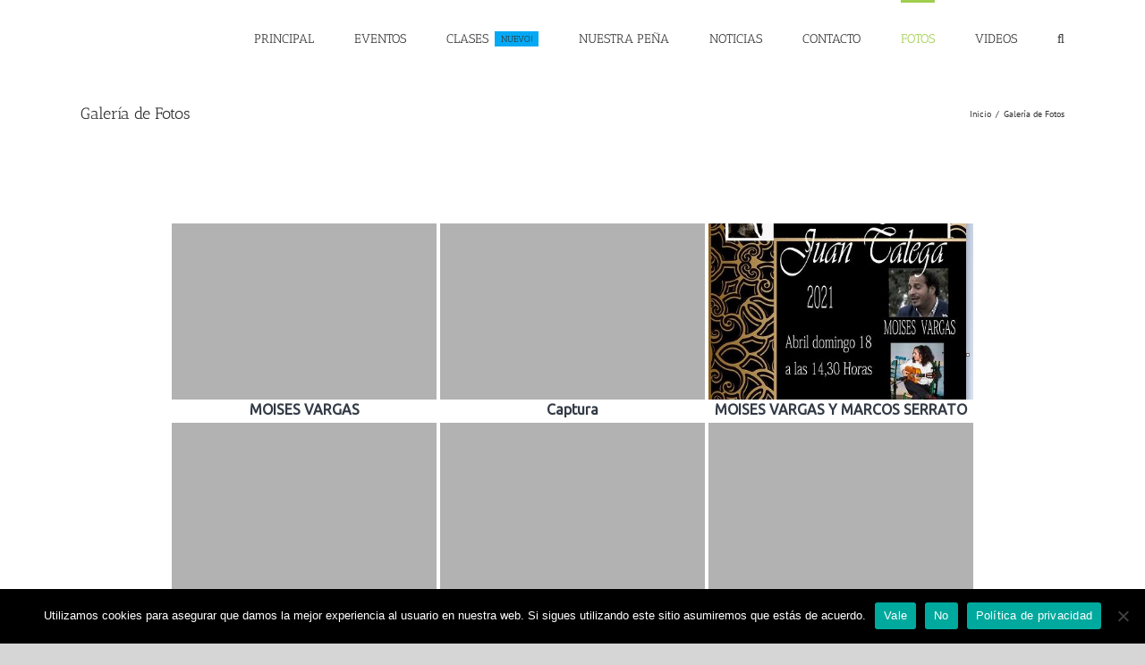

--- FILE ---
content_type: text/html; charset=UTF-8
request_url: https://www.juantalega.com/fotos/
body_size: 26146
content:
<!DOCTYPE html>
<html class="avada-html-layout-wide avada-html-header-position-top" lang="es" prefix="og: http://ogp.me/ns# fb: http://ogp.me/ns/fb#">
<head>
	<meta http-equiv="X-UA-Compatible" content="IE=edge" />
	<meta http-equiv="Content-Type" content="text/html; charset=utf-8"/>
	<meta name="viewport" content="width=device-width, initial-scale=1" />
	<title>Galería de Fotos - Peña Juan Talega</title>
<meta name='robots' content='max-image-preview:large' />

<!-- This site is optimized with the Yoast SEO Premium plugin v13.2 - https://yoast.com/wordpress/plugins/seo/ -->
<meta name="robots" content="max-snippet:-1, max-image-preview:large, max-video-preview:-1"/>
<link rel="canonical" href="https://www.juantalega.com/fotos/" />
<meta property="og:locale" content="es_ES" />
<meta property="og:type" content="article" />
<meta property="og:title" content="Galería de Fotos - Peña Juan Talega" />
<meta property="og:url" content="https://www.juantalega.com/fotos/" />
<meta property="og:site_name" content="Peña Juan Talega" />
<meta property="article:publisher" content="https://www.facebook.com/penaflamenca.juantalega" />
<meta name="twitter:card" content="summary_large_image" />
<meta name="twitter:title" content="Galería de Fotos - Peña Juan Talega" />
<script type='application/ld+json' class='yoast-schema-graph yoast-schema-graph--main'>{"@context":"https://schema.org","@graph":[{"@type":"Organization","@id":"https://www.juantalega.com/#organization","name":"Pe\u00f1a Juan Talega","url":"https://www.juantalega.com/","sameAs":["https://www.facebook.com/penaflamenca.juantalega"],"logo":{"@type":"ImageObject","@id":"https://www.juantalega.com/#logo","inLanguage":"es","url":"https://www.juantalega.com/wp-content/uploads/2015/12/Juan-Talega-pintado-1.jpg","width":600,"height":450,"caption":"Pe\u00f1a Juan Talega"},"image":{"@id":"https://www.juantalega.com/#logo"}},{"@type":"WebSite","@id":"https://www.juantalega.com/#website","url":"https://www.juantalega.com/","name":"Pe\u00f1a Juan Talega","inLanguage":"es","description":"Sitio web realizado por los amigos de la pe\u00f1a de Juan Talega dedicado al cante flamenco y Juan Talega","publisher":{"@id":"https://www.juantalega.com/#organization"},"potentialAction":{"@type":"SearchAction","target":"https://www.juantalega.com/?s={search_term_string}","query-input":"required name=search_term_string"}},{"@type":"WebPage","@id":"https://www.juantalega.com/fotos/#webpage","url":"https://www.juantalega.com/fotos/","name":"Galer\u00eda de Fotos - Pe\u00f1a Juan Talega","isPartOf":{"@id":"https://www.juantalega.com/#website"},"inLanguage":"es","datePublished":"2020-08-20T16:57:30+00:00","dateModified":"2020-08-20T16:59:05+00:00"}]}</script>
<!-- / Yoast SEO Premium plugin. -->

<link rel="alternate" type="application/rss+xml" title="Peña Juan Talega &raquo; Feed" href="https://www.juantalega.com/feed/" />
<link rel="alternate" type="application/rss+xml" title="Peña Juan Talega &raquo; Feed de los comentarios" href="https://www.juantalega.com/comments/feed/" />
<link rel="alternate" type="text/calendar" title="Peña Juan Talega &raquo; iCal Feed" href="https://www.juantalega.com/events/?ical=1" />
		
		
		
				<link rel="alternate" title="oEmbed (JSON)" type="application/json+oembed" href="https://www.juantalega.com/wp-json/oembed/1.0/embed?url=https%3A%2F%2Fwww.juantalega.com%2Ffotos%2F" />
<link rel="alternate" title="oEmbed (XML)" type="text/xml+oembed" href="https://www.juantalega.com/wp-json/oembed/1.0/embed?url=https%3A%2F%2Fwww.juantalega.com%2Ffotos%2F&#038;format=xml" />
				
		<meta property="og:locale" content="es_ES"/>
		<meta property="og:type" content="article"/>
		<meta property="og:site_name" content="Peña Juan Talega"/>
		<meta property="og:title" content="Galería de Fotos - Peña Juan Talega"/>
				<meta property="og:url" content="https://www.juantalega.com/fotos/"/>
													<meta property="article:modified_time" content="2020-08-20T16:59:05+01:00"/>
											<meta property="og:image" content="https://www.juantalega.com/wp-content/uploads/2020/03/logo-1.png"/>
		<meta property="og:image:width" content="180"/>
		<meta property="og:image:height" content="22"/>
		<meta property="og:image:type" content="image/png"/>
				<style id='wp-img-auto-sizes-contain-inline-css' type='text/css'>
img:is([sizes=auto i],[sizes^="auto," i]){contain-intrinsic-size:3000px 1500px}
/*# sourceURL=wp-img-auto-sizes-contain-inline-css */
</style>
<link rel='stylesheet' id='twb-open-sans-css' href='https://fonts.googleapis.com/css?family=Open+Sans%3A300%2C400%2C500%2C600%2C700%2C800&#038;display=swap&#038;ver=6.9' type='text/css' media='all' />
<link rel='stylesheet' id='twbbwg-global-css' href='https://www.juantalega.com/wp-content/plugins/photo-gallery/booster/assets/css/global.css?ver=1.0.0' type='text/css' media='all' />
<link rel='stylesheet' id='dashicons-css' href='https://www.juantalega.com/wp-includes/css/dashicons.min.css?ver=6.9' type='text/css' media='all' />
<link rel='stylesheet' id='tec-variables-skeleton-css' href='https://www.juantalega.com/wp-content/plugins/event-tickets/common/build/css/variables-skeleton.css?ver=6.10.2' type='text/css' media='all' />
<link rel='stylesheet' id='tec-variables-full-css' href='https://www.juantalega.com/wp-content/plugins/event-tickets/common/build/css/variables-full.css?ver=6.10.2' type='text/css' media='all' />
<link rel='stylesheet' id='tribe-common-skeleton-style-css' href='https://www.juantalega.com/wp-content/plugins/event-tickets/common/build/css/common-skeleton.css?ver=6.10.2' type='text/css' media='all' />
<link rel='stylesheet' id='tribe-common-full-style-css' href='https://www.juantalega.com/wp-content/plugins/event-tickets/common/build/css/common-full.css?ver=6.10.2' type='text/css' media='all' />
<link rel='stylesheet' id='event-tickets-tickets-css-css' href='https://www.juantalega.com/wp-content/plugins/event-tickets/build/css/tickets.css?ver=5.27.4' type='text/css' media='all' />
<link rel='stylesheet' id='event-tickets-tickets-rsvp-css-css' href='https://www.juantalega.com/wp-content/plugins/event-tickets/build/css/rsvp-v1.css?ver=5.27.4' type='text/css' media='all' />
<style id='wp-emoji-styles-inline-css' type='text/css'>

	img.wp-smiley, img.emoji {
		display: inline !important;
		border: none !important;
		box-shadow: none !important;
		height: 1em !important;
		width: 1em !important;
		margin: 0 0.07em !important;
		vertical-align: -0.1em !important;
		background: none !important;
		padding: 0 !important;
	}
/*# sourceURL=wp-emoji-styles-inline-css */
</style>
<link rel='stylesheet' id='contact-form-7-css' href='https://www.juantalega.com/wp-content/plugins/contact-form-7/includes/css/styles.css?ver=6.1.4' type='text/css' media='all' />
<link rel='stylesheet' id='cookie-notice-front-css' href='https://www.juantalega.com/wp-content/plugins/cookie-notice/css/front.min.css?ver=2.5.11' type='text/css' media='all' />
<link rel='stylesheet' id='bwg_fonts-css' href='https://www.juantalega.com/wp-content/plugins/photo-gallery/css/bwg-fonts/fonts.css?ver=0.0.1' type='text/css' media='all' />
<link rel='stylesheet' id='sumoselect-css' href='https://www.juantalega.com/wp-content/plugins/photo-gallery/css/sumoselect.min.css?ver=3.4.6' type='text/css' media='all' />
<link rel='stylesheet' id='mCustomScrollbar-css' href='https://www.juantalega.com/wp-content/plugins/photo-gallery/css/jquery.mCustomScrollbar.min.css?ver=3.1.5' type='text/css' media='all' />
<link rel='stylesheet' id='bwg_googlefonts-css' href='https://fonts.googleapis.com/css?family=Ubuntu&#038;subset=greek,latin,greek-ext,vietnamese,cyrillic-ext,latin-ext,cyrillic' type='text/css' media='all' />
<link rel='stylesheet' id='bwg_frontend-css' href='https://www.juantalega.com/wp-content/plugins/photo-gallery/css/styles.min.css?ver=1.8.37' type='text/css' media='all' />
<link rel='stylesheet' id='event-tickets-rsvp-css' href='https://www.juantalega.com/wp-content/plugins/event-tickets/build/css/rsvp.css?ver=5.27.4' type='text/css' media='all' />
<link rel='stylesheet' id='fusion-dynamic-css-css' href='https://www.juantalega.com/wp-content/uploads/fusion-styles/a1a20191dfbee385a687f03a88ad9076.min.css?ver=3.12.1' type='text/css' media='all' />
<script type="text/javascript" src="https://www.juantalega.com/wp-includes/js/jquery/jquery.min.js?ver=3.7.1" id="jquery-core-js"></script>
<script type="text/javascript" src="https://www.juantalega.com/wp-includes/js/jquery/jquery-migrate.min.js?ver=3.4.1" id="jquery-migrate-js"></script>
<script type="text/javascript" src="https://www.juantalega.com/wp-content/plugins/photo-gallery/booster/assets/js/circle-progress.js?ver=1.2.2" id="twbbwg-circle-js"></script>
<script type="text/javascript" id="twbbwg-global-js-extra">
/* <![CDATA[ */
var twb = {"nonce":"6f2866a3aa","ajax_url":"https://www.juantalega.com/wp-admin/admin-ajax.php","plugin_url":"https://www.juantalega.com/wp-content/plugins/photo-gallery/booster","href":"https://www.juantalega.com/wp-admin/admin.php?page=twbbwg_photo-gallery"};
var twb = {"nonce":"6f2866a3aa","ajax_url":"https://www.juantalega.com/wp-admin/admin-ajax.php","plugin_url":"https://www.juantalega.com/wp-content/plugins/photo-gallery/booster","href":"https://www.juantalega.com/wp-admin/admin.php?page=twbbwg_photo-gallery"};
//# sourceURL=twbbwg-global-js-extra
/* ]]> */
</script>
<script type="text/javascript" src="https://www.juantalega.com/wp-content/plugins/photo-gallery/booster/assets/js/global.js?ver=1.0.0" id="twbbwg-global-js"></script>
<script type="text/javascript" id="cookie-notice-front-js-before">
/* <![CDATA[ */
var cnArgs = {"ajaxUrl":"https:\/\/www.juantalega.com\/wp-admin\/admin-ajax.php","nonce":"fec74ae4af","hideEffect":"fade","position":"bottom","onScroll":false,"onScrollOffset":100,"onClick":false,"cookieName":"cookie_notice_accepted","cookieTime":2592000,"cookieTimeRejected":2592000,"globalCookie":false,"redirection":false,"cache":false,"revokeCookies":false,"revokeCookiesOpt":"automatic"};

//# sourceURL=cookie-notice-front-js-before
/* ]]> */
</script>
<script type="text/javascript" src="https://www.juantalega.com/wp-content/plugins/cookie-notice/js/front.min.js?ver=2.5.11" id="cookie-notice-front-js"></script>
<script type="text/javascript" src="https://www.juantalega.com/wp-content/plugins/photo-gallery/js/jquery.sumoselect.min.js?ver=3.4.6" id="sumoselect-js"></script>
<script type="text/javascript" src="https://www.juantalega.com/wp-content/plugins/photo-gallery/js/tocca.min.js?ver=2.0.9" id="bwg_mobile-js"></script>
<script type="text/javascript" src="https://www.juantalega.com/wp-content/plugins/photo-gallery/js/jquery.mCustomScrollbar.concat.min.js?ver=3.1.5" id="mCustomScrollbar-js"></script>
<script type="text/javascript" src="https://www.juantalega.com/wp-content/plugins/photo-gallery/js/jquery.fullscreen.min.js?ver=0.6.0" id="jquery-fullscreen-js"></script>
<script type="text/javascript" id="bwg_frontend-js-extra">
/* <![CDATA[ */
var bwg_objectsL10n = {"bwg_field_required":"este campo es obligatorio.","bwg_mail_validation":"Esta no es una direcci\u00f3n de correo electr\u00f3nico v\u00e1lida.","bwg_search_result":"No hay im\u00e1genes que coincidan con tu b\u00fasqueda.","bwg_select_tag":"Seleccionar la etiqueta","bwg_order_by":"Ordenar por","bwg_search":"Buscar","bwg_show_ecommerce":"Mostrar el comercio electr\u00f3nico","bwg_hide_ecommerce":"Ocultar el comercio electr\u00f3nico","bwg_show_comments":"Restaurar","bwg_hide_comments":"Ocultar comentarios","bwg_restore":"Restaurar","bwg_maximize":"Maximizar","bwg_fullscreen":"Pantalla completa","bwg_exit_fullscreen":"Salir de pantalla completa","bwg_search_tag":"BUSCAR...","bwg_tag_no_match":"No se han encontrado etiquetas","bwg_all_tags_selected":"Todas las etiquetas seleccionadas","bwg_tags_selected":"etiqueta seleccionada","play":"Reproducir","pause":"Pausa","is_pro":"","bwg_play":"Reproducir","bwg_pause":"Pausa","bwg_hide_info":"Anterior informaci\u00f3n","bwg_show_info":"Mostrar info","bwg_hide_rating":"Ocultar las valoraciones","bwg_show_rating":"Mostrar la valoraci\u00f3n","ok":"Aceptar","cancel":"Cancelar","select_all":"Seleccionar todo","lazy_load":"0","lazy_loader":"https://www.juantalega.com/wp-content/plugins/photo-gallery/images/ajax_loader.png","front_ajax":"0","bwg_tag_see_all":"Ver todas las etiquetas","bwg_tag_see_less":"Ver menos etiquetas"};
//# sourceURL=bwg_frontend-js-extra
/* ]]> */
</script>
<script type="text/javascript" src="https://www.juantalega.com/wp-content/plugins/photo-gallery/js/scripts.min.js?ver=1.8.37" id="bwg_frontend-js"></script>
<link rel="https://api.w.org/" href="https://www.juantalega.com/wp-json/" /><link rel="alternate" title="JSON" type="application/json" href="https://www.juantalega.com/wp-json/wp/v2/pages/2217" /><link rel="EditURI" type="application/rsd+xml" title="RSD" href="https://www.juantalega.com/xmlrpc.php?rsd" />
<meta name="generator" content="WordPress 6.9" />
<link rel='shortlink' href='https://www.juantalega.com/?p=2217' />
<meta name="et-api-version" content="v1"><meta name="et-api-origin" content="https://www.juantalega.com"><link rel="https://theeventscalendar.com/" href="https://www.juantalega.com/wp-json/tribe/tickets/v1/" /><meta name="tec-api-version" content="v1"><meta name="tec-api-origin" content="https://www.juantalega.com"><link rel="alternate" href="https://www.juantalega.com/wp-json/tribe/events/v1/" /><style type="text/css" id="css-fb-visibility">@media screen and (max-width: 640px){.fusion-no-small-visibility{display:none !important;}body .sm-text-align-center{text-align:center !important;}body .sm-text-align-left{text-align:left !important;}body .sm-text-align-right{text-align:right !important;}body .sm-flex-align-center{justify-content:center !important;}body .sm-flex-align-flex-start{justify-content:flex-start !important;}body .sm-flex-align-flex-end{justify-content:flex-end !important;}body .sm-mx-auto{margin-left:auto !important;margin-right:auto !important;}body .sm-ml-auto{margin-left:auto !important;}body .sm-mr-auto{margin-right:auto !important;}body .fusion-absolute-position-small{position:absolute;top:auto;width:100%;}.awb-sticky.awb-sticky-small{ position: sticky; top: var(--awb-sticky-offset,0); }}@media screen and (min-width: 641px) and (max-width: 1024px){.fusion-no-medium-visibility{display:none !important;}body .md-text-align-center{text-align:center !important;}body .md-text-align-left{text-align:left !important;}body .md-text-align-right{text-align:right !important;}body .md-flex-align-center{justify-content:center !important;}body .md-flex-align-flex-start{justify-content:flex-start !important;}body .md-flex-align-flex-end{justify-content:flex-end !important;}body .md-mx-auto{margin-left:auto !important;margin-right:auto !important;}body .md-ml-auto{margin-left:auto !important;}body .md-mr-auto{margin-right:auto !important;}body .fusion-absolute-position-medium{position:absolute;top:auto;width:100%;}.awb-sticky.awb-sticky-medium{ position: sticky; top: var(--awb-sticky-offset,0); }}@media screen and (min-width: 1025px){.fusion-no-large-visibility{display:none !important;}body .lg-text-align-center{text-align:center !important;}body .lg-text-align-left{text-align:left !important;}body .lg-text-align-right{text-align:right !important;}body .lg-flex-align-center{justify-content:center !important;}body .lg-flex-align-flex-start{justify-content:flex-start !important;}body .lg-flex-align-flex-end{justify-content:flex-end !important;}body .lg-mx-auto{margin-left:auto !important;margin-right:auto !important;}body .lg-ml-auto{margin-left:auto !important;}body .lg-mr-auto{margin-right:auto !important;}body .fusion-absolute-position-large{position:absolute;top:auto;width:100%;}.awb-sticky.awb-sticky-large{ position: sticky; top: var(--awb-sticky-offset,0); }}</style><noscript><style>.lazyload[data-src]{display:none !important;}</style></noscript><style>.lazyload{background-image:none !important;}.lazyload:before{background-image:none !important;}</style><link rel="icon" href="https://www.juantalega.com/wp-content/uploads/2020/01/cropped-foto-juan-talega-foto1-1-32x32.png" sizes="32x32" />
<link rel="icon" href="https://www.juantalega.com/wp-content/uploads/2020/01/cropped-foto-juan-talega-foto1-1-192x192.png" sizes="192x192" />
<link rel="apple-touch-icon" href="https://www.juantalega.com/wp-content/uploads/2020/01/cropped-foto-juan-talega-foto1-1-180x180.png" />
<meta name="msapplication-TileImage" content="https://www.juantalega.com/wp-content/uploads/2020/01/cropped-foto-juan-talega-foto1-1-270x270.png" />
		<script type="text/javascript">
			var doc = document.documentElement;
			doc.setAttribute( 'data-useragent', navigator.userAgent );
		</script>
		
	<style id='global-styles-inline-css' type='text/css'>
:root{--wp--preset--aspect-ratio--square: 1;--wp--preset--aspect-ratio--4-3: 4/3;--wp--preset--aspect-ratio--3-4: 3/4;--wp--preset--aspect-ratio--3-2: 3/2;--wp--preset--aspect-ratio--2-3: 2/3;--wp--preset--aspect-ratio--16-9: 16/9;--wp--preset--aspect-ratio--9-16: 9/16;--wp--preset--color--black: #000000;--wp--preset--color--cyan-bluish-gray: #abb8c3;--wp--preset--color--white: #ffffff;--wp--preset--color--pale-pink: #f78da7;--wp--preset--color--vivid-red: #cf2e2e;--wp--preset--color--luminous-vivid-orange: #ff6900;--wp--preset--color--luminous-vivid-amber: #fcb900;--wp--preset--color--light-green-cyan: #7bdcb5;--wp--preset--color--vivid-green-cyan: #00d084;--wp--preset--color--pale-cyan-blue: #8ed1fc;--wp--preset--color--vivid-cyan-blue: #0693e3;--wp--preset--color--vivid-purple: #9b51e0;--wp--preset--color--awb-color-1: rgba(255,255,255,1);--wp--preset--color--awb-color-2: rgba(246,246,246,1);--wp--preset--color--awb-color-3: rgba(235,234,234,1);--wp--preset--color--awb-color-4: rgba(232,232,232,1);--wp--preset--color--awb-color-5: rgba(224,222,222,1);--wp--preset--color--awb-color-6: rgba(160,206,78,1);--wp--preset--color--awb-color-7: rgba(116,116,116,1);--wp--preset--color--awb-color-8: rgba(51,51,51,1);--wp--preset--color--awb-color-custom-10: rgba(235,234,234,0.8);--wp--preset--color--awb-color-custom-11: rgba(229,229,229,1);--wp--preset--color--awb-color-custom-12: rgba(249,249,249,1);--wp--preset--color--awb-color-custom-13: rgba(54,56,57,1);--wp--preset--color--awb-color-custom-14: rgba(190,189,189,1);--wp--preset--color--awb-color-custom-15: rgba(221,221,221,1);--wp--preset--gradient--vivid-cyan-blue-to-vivid-purple: linear-gradient(135deg,rgb(6,147,227) 0%,rgb(155,81,224) 100%);--wp--preset--gradient--light-green-cyan-to-vivid-green-cyan: linear-gradient(135deg,rgb(122,220,180) 0%,rgb(0,208,130) 100%);--wp--preset--gradient--luminous-vivid-amber-to-luminous-vivid-orange: linear-gradient(135deg,rgb(252,185,0) 0%,rgb(255,105,0) 100%);--wp--preset--gradient--luminous-vivid-orange-to-vivid-red: linear-gradient(135deg,rgb(255,105,0) 0%,rgb(207,46,46) 100%);--wp--preset--gradient--very-light-gray-to-cyan-bluish-gray: linear-gradient(135deg,rgb(238,238,238) 0%,rgb(169,184,195) 100%);--wp--preset--gradient--cool-to-warm-spectrum: linear-gradient(135deg,rgb(74,234,220) 0%,rgb(151,120,209) 20%,rgb(207,42,186) 40%,rgb(238,44,130) 60%,rgb(251,105,98) 80%,rgb(254,248,76) 100%);--wp--preset--gradient--blush-light-purple: linear-gradient(135deg,rgb(255,206,236) 0%,rgb(152,150,240) 100%);--wp--preset--gradient--blush-bordeaux: linear-gradient(135deg,rgb(254,205,165) 0%,rgb(254,45,45) 50%,rgb(107,0,62) 100%);--wp--preset--gradient--luminous-dusk: linear-gradient(135deg,rgb(255,203,112) 0%,rgb(199,81,192) 50%,rgb(65,88,208) 100%);--wp--preset--gradient--pale-ocean: linear-gradient(135deg,rgb(255,245,203) 0%,rgb(182,227,212) 50%,rgb(51,167,181) 100%);--wp--preset--gradient--electric-grass: linear-gradient(135deg,rgb(202,248,128) 0%,rgb(113,206,126) 100%);--wp--preset--gradient--midnight: linear-gradient(135deg,rgb(2,3,129) 0%,rgb(40,116,252) 100%);--wp--preset--font-size--small: 9.75px;--wp--preset--font-size--medium: 20px;--wp--preset--font-size--large: 19.5px;--wp--preset--font-size--x-large: 42px;--wp--preset--font-size--normal: 13px;--wp--preset--font-size--xlarge: 26px;--wp--preset--font-size--huge: 39px;--wp--preset--spacing--20: 0.44rem;--wp--preset--spacing--30: 0.67rem;--wp--preset--spacing--40: 1rem;--wp--preset--spacing--50: 1.5rem;--wp--preset--spacing--60: 2.25rem;--wp--preset--spacing--70: 3.38rem;--wp--preset--spacing--80: 5.06rem;--wp--preset--shadow--natural: 6px 6px 9px rgba(0, 0, 0, 0.2);--wp--preset--shadow--deep: 12px 12px 50px rgba(0, 0, 0, 0.4);--wp--preset--shadow--sharp: 6px 6px 0px rgba(0, 0, 0, 0.2);--wp--preset--shadow--outlined: 6px 6px 0px -3px rgb(255, 255, 255), 6px 6px rgb(0, 0, 0);--wp--preset--shadow--crisp: 6px 6px 0px rgb(0, 0, 0);}:where(.is-layout-flex){gap: 0.5em;}:where(.is-layout-grid){gap: 0.5em;}body .is-layout-flex{display: flex;}.is-layout-flex{flex-wrap: wrap;align-items: center;}.is-layout-flex > :is(*, div){margin: 0;}body .is-layout-grid{display: grid;}.is-layout-grid > :is(*, div){margin: 0;}:where(.wp-block-columns.is-layout-flex){gap: 2em;}:where(.wp-block-columns.is-layout-grid){gap: 2em;}:where(.wp-block-post-template.is-layout-flex){gap: 1.25em;}:where(.wp-block-post-template.is-layout-grid){gap: 1.25em;}.has-black-color{color: var(--wp--preset--color--black) !important;}.has-cyan-bluish-gray-color{color: var(--wp--preset--color--cyan-bluish-gray) !important;}.has-white-color{color: var(--wp--preset--color--white) !important;}.has-pale-pink-color{color: var(--wp--preset--color--pale-pink) !important;}.has-vivid-red-color{color: var(--wp--preset--color--vivid-red) !important;}.has-luminous-vivid-orange-color{color: var(--wp--preset--color--luminous-vivid-orange) !important;}.has-luminous-vivid-amber-color{color: var(--wp--preset--color--luminous-vivid-amber) !important;}.has-light-green-cyan-color{color: var(--wp--preset--color--light-green-cyan) !important;}.has-vivid-green-cyan-color{color: var(--wp--preset--color--vivid-green-cyan) !important;}.has-pale-cyan-blue-color{color: var(--wp--preset--color--pale-cyan-blue) !important;}.has-vivid-cyan-blue-color{color: var(--wp--preset--color--vivid-cyan-blue) !important;}.has-vivid-purple-color{color: var(--wp--preset--color--vivid-purple) !important;}.has-black-background-color{background-color: var(--wp--preset--color--black) !important;}.has-cyan-bluish-gray-background-color{background-color: var(--wp--preset--color--cyan-bluish-gray) !important;}.has-white-background-color{background-color: var(--wp--preset--color--white) !important;}.has-pale-pink-background-color{background-color: var(--wp--preset--color--pale-pink) !important;}.has-vivid-red-background-color{background-color: var(--wp--preset--color--vivid-red) !important;}.has-luminous-vivid-orange-background-color{background-color: var(--wp--preset--color--luminous-vivid-orange) !important;}.has-luminous-vivid-amber-background-color{background-color: var(--wp--preset--color--luminous-vivid-amber) !important;}.has-light-green-cyan-background-color{background-color: var(--wp--preset--color--light-green-cyan) !important;}.has-vivid-green-cyan-background-color{background-color: var(--wp--preset--color--vivid-green-cyan) !important;}.has-pale-cyan-blue-background-color{background-color: var(--wp--preset--color--pale-cyan-blue) !important;}.has-vivid-cyan-blue-background-color{background-color: var(--wp--preset--color--vivid-cyan-blue) !important;}.has-vivid-purple-background-color{background-color: var(--wp--preset--color--vivid-purple) !important;}.has-black-border-color{border-color: var(--wp--preset--color--black) !important;}.has-cyan-bluish-gray-border-color{border-color: var(--wp--preset--color--cyan-bluish-gray) !important;}.has-white-border-color{border-color: var(--wp--preset--color--white) !important;}.has-pale-pink-border-color{border-color: var(--wp--preset--color--pale-pink) !important;}.has-vivid-red-border-color{border-color: var(--wp--preset--color--vivid-red) !important;}.has-luminous-vivid-orange-border-color{border-color: var(--wp--preset--color--luminous-vivid-orange) !important;}.has-luminous-vivid-amber-border-color{border-color: var(--wp--preset--color--luminous-vivid-amber) !important;}.has-light-green-cyan-border-color{border-color: var(--wp--preset--color--light-green-cyan) !important;}.has-vivid-green-cyan-border-color{border-color: var(--wp--preset--color--vivid-green-cyan) !important;}.has-pale-cyan-blue-border-color{border-color: var(--wp--preset--color--pale-cyan-blue) !important;}.has-vivid-cyan-blue-border-color{border-color: var(--wp--preset--color--vivid-cyan-blue) !important;}.has-vivid-purple-border-color{border-color: var(--wp--preset--color--vivid-purple) !important;}.has-vivid-cyan-blue-to-vivid-purple-gradient-background{background: var(--wp--preset--gradient--vivid-cyan-blue-to-vivid-purple) !important;}.has-light-green-cyan-to-vivid-green-cyan-gradient-background{background: var(--wp--preset--gradient--light-green-cyan-to-vivid-green-cyan) !important;}.has-luminous-vivid-amber-to-luminous-vivid-orange-gradient-background{background: var(--wp--preset--gradient--luminous-vivid-amber-to-luminous-vivid-orange) !important;}.has-luminous-vivid-orange-to-vivid-red-gradient-background{background: var(--wp--preset--gradient--luminous-vivid-orange-to-vivid-red) !important;}.has-very-light-gray-to-cyan-bluish-gray-gradient-background{background: var(--wp--preset--gradient--very-light-gray-to-cyan-bluish-gray) !important;}.has-cool-to-warm-spectrum-gradient-background{background: var(--wp--preset--gradient--cool-to-warm-spectrum) !important;}.has-blush-light-purple-gradient-background{background: var(--wp--preset--gradient--blush-light-purple) !important;}.has-blush-bordeaux-gradient-background{background: var(--wp--preset--gradient--blush-bordeaux) !important;}.has-luminous-dusk-gradient-background{background: var(--wp--preset--gradient--luminous-dusk) !important;}.has-pale-ocean-gradient-background{background: var(--wp--preset--gradient--pale-ocean) !important;}.has-electric-grass-gradient-background{background: var(--wp--preset--gradient--electric-grass) !important;}.has-midnight-gradient-background{background: var(--wp--preset--gradient--midnight) !important;}.has-small-font-size{font-size: var(--wp--preset--font-size--small) !important;}.has-medium-font-size{font-size: var(--wp--preset--font-size--medium) !important;}.has-large-font-size{font-size: var(--wp--preset--font-size--large) !important;}.has-x-large-font-size{font-size: var(--wp--preset--font-size--x-large) !important;}
/*# sourceURL=global-styles-inline-css */
</style>
<link rel='stylesheet' id='wpda_org_chart_front_css-css' href='https://www.juantalega.com/wp-content/plugins/organization-chart/front/css/front_css.css?ver=2.0' type='text/css' media='all' />
<link rel='stylesheet' id='wpda_org_chart_front_popup_effects-css' href='https://www.juantalega.com/wp-content/plugins/organization-chart/front/css/popup_effects.css?ver=2.0' type='text/css' media='all' />
<link rel='stylesheet' id='wp-block-library-css' href='https://www.juantalega.com/wp-includes/css/dist/block-library/style.min.css?ver=6.9' type='text/css' media='all' />
<style id='wp-block-library-inline-css' type='text/css'>
/*wp_block_styles_on_demand_placeholder:697b70da7179a*/
/*# sourceURL=wp-block-library-inline-css */
</style>
<style id='wp-block-library-theme-inline-css' type='text/css'>
.wp-block-audio :where(figcaption){color:#555;font-size:13px;text-align:center}.is-dark-theme .wp-block-audio :where(figcaption){color:#ffffffa6}.wp-block-audio{margin:0 0 1em}.wp-block-code{border:1px solid #ccc;border-radius:4px;font-family:Menlo,Consolas,monaco,monospace;padding:.8em 1em}.wp-block-embed :where(figcaption){color:#555;font-size:13px;text-align:center}.is-dark-theme .wp-block-embed :where(figcaption){color:#ffffffa6}.wp-block-embed{margin:0 0 1em}.blocks-gallery-caption{color:#555;font-size:13px;text-align:center}.is-dark-theme .blocks-gallery-caption{color:#ffffffa6}:root :where(.wp-block-image figcaption){color:#555;font-size:13px;text-align:center}.is-dark-theme :root :where(.wp-block-image figcaption){color:#ffffffa6}.wp-block-image{margin:0 0 1em}.wp-block-pullquote{border-bottom:4px solid;border-top:4px solid;color:currentColor;margin-bottom:1.75em}.wp-block-pullquote :where(cite),.wp-block-pullquote :where(footer),.wp-block-pullquote__citation{color:currentColor;font-size:.8125em;font-style:normal;text-transform:uppercase}.wp-block-quote{border-left:.25em solid;margin:0 0 1.75em;padding-left:1em}.wp-block-quote cite,.wp-block-quote footer{color:currentColor;font-size:.8125em;font-style:normal;position:relative}.wp-block-quote:where(.has-text-align-right){border-left:none;border-right:.25em solid;padding-left:0;padding-right:1em}.wp-block-quote:where(.has-text-align-center){border:none;padding-left:0}.wp-block-quote.is-large,.wp-block-quote.is-style-large,.wp-block-quote:where(.is-style-plain){border:none}.wp-block-search .wp-block-search__label{font-weight:700}.wp-block-search__button{border:1px solid #ccc;padding:.375em .625em}:where(.wp-block-group.has-background){padding:1.25em 2.375em}.wp-block-separator.has-css-opacity{opacity:.4}.wp-block-separator{border:none;border-bottom:2px solid;margin-left:auto;margin-right:auto}.wp-block-separator.has-alpha-channel-opacity{opacity:1}.wp-block-separator:not(.is-style-wide):not(.is-style-dots){width:100px}.wp-block-separator.has-background:not(.is-style-dots){border-bottom:none;height:1px}.wp-block-separator.has-background:not(.is-style-wide):not(.is-style-dots){height:2px}.wp-block-table{margin:0 0 1em}.wp-block-table td,.wp-block-table th{word-break:normal}.wp-block-table :where(figcaption){color:#555;font-size:13px;text-align:center}.is-dark-theme .wp-block-table :where(figcaption){color:#ffffffa6}.wp-block-video :where(figcaption){color:#555;font-size:13px;text-align:center}.is-dark-theme .wp-block-video :where(figcaption){color:#ffffffa6}.wp-block-video{margin:0 0 1em}:root :where(.wp-block-template-part.has-background){margin-bottom:0;margin-top:0;padding:1.25em 2.375em}
/*# sourceURL=/wp-includes/css/dist/block-library/theme.min.css */
</style>
<style id='classic-theme-styles-inline-css' type='text/css'>
/*! This file is auto-generated */
.wp-block-button__link{color:#fff;background-color:#32373c;border-radius:9999px;box-shadow:none;text-decoration:none;padding:calc(.667em + 2px) calc(1.333em + 2px);font-size:1.125em}.wp-block-file__button{background:#32373c;color:#fff;text-decoration:none}
/*# sourceURL=/wp-includes/css/classic-themes.min.css */
</style>
</head>

<body class="wp-singular page-template-default page page-id-2217 wp-theme-Avada wp-child-theme-Avada-Child-Theme cookies-not-set tribe-no-js page-template-avada-child tec-no-tickets-on-recurring tec-no-rsvp-on-recurring awb-no-sidebars fusion-image-hovers fusion-pagination-sizing fusion-button_type-flat fusion-button_span-no fusion-button_gradient-linear avada-image-rollover-circle-yes avada-image-rollover-yes avada-image-rollover-direction-left fusion-body ltr fusion-sticky-header no-tablet-sticky-header no-mobile-sticky-header no-mobile-slidingbar no-mobile-totop avada-has-rev-slider-styles fusion-disable-outline fusion-sub-menu-fade mobile-logo-pos-left layout-wide-mode avada-has-boxed-modal-shadow-none layout-scroll-offset-full avada-has-zero-margin-offset-top fusion-top-header menu-text-align-center mobile-menu-design-modern fusion-show-pagination-text fusion-header-layout-v1 avada-responsive avada-footer-fx-sticky avada-menu-highlight-style-bar fusion-search-form-classic fusion-main-menu-search-overlay fusion-avatar-square avada-dropdown-styles avada-blog-layout-large avada-blog-archive-layout-large avada-ec-not-100-width avada-ec-meta-layout-sidebar avada-header-shadow-no avada-menu-icon-position-left avada-has-megamenu-shadow avada-has-mainmenu-dropdown-divider avada-has-mobile-menu-search avada-has-main-nav-search-icon avada-has-breadcrumb-mobile-hidden avada-has-titlebar-content_only avada-has-pagination-width_height avada-flyout-menu-direction-fade avada-ec-views-v2 tribe-theme-Avada" data-awb-post-id="2217">
		<a class="skip-link screen-reader-text" href="#content">Saltar al contenido</a>

	<div id="boxed-wrapper">
		
		<div id="wrapper" class="fusion-wrapper">
			<div id="home" style="position:relative;top:-1px;"></div>
							
					
			<header class="fusion-header-wrapper">
				<div class="fusion-header-v1 fusion-logo-alignment fusion-logo-left fusion-sticky-menu- fusion-sticky-logo- fusion-mobile-logo-  fusion-mobile-menu-design-modern">
					<div class="fusion-header-sticky-height"></div>
<div class="fusion-header">
	<div class="fusion-row">
					<div class="fusion-logo" data-margin-top="31px" data-margin-bottom="31px" data-margin-left="0px" data-margin-right="0px">
			<a class="fusion-logo-link"  href="https://www.juantalega.com/" >

						<!-- standard logo -->
			<img src="[data-uri]"  width="180" height="22" alt="Peña Juan Talega Logo" data-retina_logo_url="" class="fusion-standard-logo lazyload" data-src="https://www.juantalega.com/wp-content/uploads/2020/03/logo-1.png" decoding="async" data-srcset="https://www.juantalega.com/wp-content/uploads/2020/03/logo-1.png 1x" data-eio-rwidth="180" data-eio-rheight="22" /><noscript><img src="https://www.juantalega.com/wp-content/uploads/2020/03/logo-1.png" srcset="https://www.juantalega.com/wp-content/uploads/2020/03/logo-1.png 1x" width="180" height="22" alt="Peña Juan Talega Logo" data-retina_logo_url="" class="fusion-standard-logo" data-eio="l" /></noscript>

			
					</a>
		</div>		<nav class="fusion-main-menu" aria-label="Menú principal"><div class="fusion-overlay-search">		<form role="search" class="searchform fusion-search-form  fusion-search-form-classic" method="get" action="https://www.juantalega.com/">
			<div class="fusion-search-form-content">

				
				<div class="fusion-search-field search-field">
					<label><span class="screen-reader-text">Buscar:</span>
													<input type="search" value="" name="s" class="s" placeholder="Buscar..." required aria-required="true" aria-label="Buscar..."/>
											</label>
				</div>
				<div class="fusion-search-button search-button">
					<input type="submit" class="fusion-search-submit searchsubmit" aria-label="Buscar" value="&#xf002;" />
									</div>

				
			</div>


			
		</form>
		<div class="fusion-search-spacer"></div><a href="#" role="button" aria-label="Close Search" class="fusion-close-search"></a></div><ul id="menu-menu-principal" class="fusion-menu"><li  id="menu-item-27"  class="menu-item menu-item-type-post_type menu-item-object-page menu-item-home menu-item-27"  data-item-id="27"><a  href="https://www.juantalega.com/" class="fusion-bar-highlight"><span class="menu-text">PRINCIPAL</span></a></li><li  id="menu-item-1209"  class="menu-item menu-item-type-custom menu-item-object-custom menu-item-1209"  data-item-id="1209"><a  href="https://juantalega.com/events/" class="fusion-bar-highlight"><span class="menu-text">EVENTOS</span></a></li><li  id="menu-item-2077"  class="menu-item menu-item-type-post_type menu-item-object-page menu-item-2077"  data-item-id="2077"><a  href="https://www.juantalega.com/clases-de-flamenco/" class="fusion-bar-highlight fusion-has-highlight-label"><span class="menu-text">CLASES<span class="fusion-menu-highlight-label" style="background-color:#03a9f4;">NUEVO!</span></span></a></li><li  id="menu-item-26"  class="menu-item menu-item-type-post_type menu-item-object-page menu-item-has-children menu-item-26 fusion-dropdown-menu"  data-item-id="26"><a  href="https://www.juantalega.com/about-us/" class="fusion-bar-highlight"><span class="menu-text">NUESTRA PEÑA</span></a><ul class="sub-menu"><li  id="menu-item-1989"  class="menu-item menu-item-type-post_type menu-item-object-page menu-item-1989 fusion-dropdown-submenu" ><a  href="https://www.juantalega.com/historia/" class="fusion-bar-highlight"><span>HISTORIA</span></a></li><li  id="menu-item-1994"  class="menu-item menu-item-type-post_type menu-item-object-page menu-item-1994 fusion-dropdown-submenu" ><a  href="https://www.juantalega.com/biografia/" class="fusion-bar-highlight"><span>BIOGRAFIA</span></a></li><li  id="menu-item-2024"  class="menu-item menu-item-type-post_type menu-item-object-page menu-item-2024 fusion-dropdown-submenu" ><a  href="https://www.juantalega.com/junta-directiva/" class="fusion-bar-highlight"><span>JUNTA DIRECTIVA</span></a></li><li  id="menu-item-2050"  class="menu-item menu-item-type-post_type menu-item-object-page menu-item-2050 fusion-dropdown-submenu" ><a  href="https://www.juantalega.com/sede/" class="fusion-bar-highlight"><span>SEDE</span></a></li></ul></li><li  id="menu-item-23"  class="menu-item menu-item-type-post_type menu-item-object-page menu-item-23"  data-item-id="23"><a  href="https://www.juantalega.com/latest-news/" class="fusion-bar-highlight"><span class="menu-text">NOTICIAS</span></a></li><li  id="menu-item-2066"  class="menu-item menu-item-type-post_type menu-item-object-page menu-item-2066"  data-item-id="2066"><a  href="https://www.juantalega.com/contacto/" class="fusion-bar-highlight"><span class="menu-text">CONTACTO</span></a></li><li  id="menu-item-2219"  class="menu-item menu-item-type-post_type menu-item-object-page current-menu-item page_item page-item-2217 current_page_item menu-item-2219"  data-item-id="2219"><a  href="https://www.juantalega.com/fotos/" class="fusion-bar-highlight"><span class="menu-text">FOTOS</span></a></li><li  id="menu-item-2395"  class="menu-item menu-item-type-post_type menu-item-object-page menu-item-2395"  data-item-id="2395"><a  href="https://www.juantalega.com/galeria-de-videos/" class="fusion-bar-highlight"><span class="menu-text">VIDEOS</span></a></li><li class="fusion-custom-menu-item fusion-main-menu-search fusion-search-overlay"><a class="fusion-main-menu-icon fusion-bar-highlight" href="#" aria-label="Buscar" data-title="Buscar" title="Buscar" role="button" aria-expanded="false"></a></li></ul></nav>	<div class="fusion-mobile-menu-icons">
							<a href="#" class="fusion-icon awb-icon-bars" aria-label="Alternar menú móvil" aria-expanded="false"></a>
		
					<a href="#" class="fusion-icon awb-icon-search" aria-label="Alternar búsqueda en móvil"></a>
		
		
			</div>

<nav class="fusion-mobile-nav-holder fusion-mobile-menu-text-align-left" aria-label="Main Menu Mobile"></nav>

		
<div class="fusion-clearfix"></div>
<div class="fusion-mobile-menu-search">
			<form role="search" class="searchform fusion-search-form  fusion-search-form-classic" method="get" action="https://www.juantalega.com/">
			<div class="fusion-search-form-content">

				
				<div class="fusion-search-field search-field">
					<label><span class="screen-reader-text">Buscar:</span>
													<input type="search" value="" name="s" class="s" placeholder="Buscar..." required aria-required="true" aria-label="Buscar..."/>
											</label>
				</div>
				<div class="fusion-search-button search-button">
					<input type="submit" class="fusion-search-submit searchsubmit" aria-label="Buscar" value="&#xf002;" />
									</div>

				
			</div>


			
		</form>
		</div>
			</div>
</div>
				</div>
				<div class="fusion-clearfix"></div>
			</header>
								
							<div id="sliders-container" class="fusion-slider-visibility">
					</div>
				
					
							
			<section class="avada-page-titlebar-wrapper" aria-label="Barra de título de la página">
	<div class="fusion-page-title-bar fusion-page-title-bar-none fusion-page-title-bar-left">
		<div class="fusion-page-title-row">
			<div class="fusion-page-title-wrapper">
				<div class="fusion-page-title-captions">

																							<h1 class="entry-title">Galería de Fotos</h1>

											
					
				</div>

															<div class="fusion-page-title-secondary">
							<nav class="fusion-breadcrumbs awb-yoast-breadcrumbs" aria-label="Breadcrumb"><ol class="awb-breadcrumb-list"><li class="fusion-breadcrumb-item awb-breadcrumb-sep awb-home" ><a href="https://www.juantalega.com" class="fusion-breadcrumb-link"><span >Inicio</span></a></li><li class="fusion-breadcrumb-item"  aria-current="page"><span  class="breadcrumb-leaf">Galería de Fotos</span></li></ol></nav>						</div>
									
			</div>
		</div>
	</div>
</section>

						<main id="main" class="clearfix ">
				<div class="fusion-row" style="">
<section id="content" style="">
					<div id="post-2217" class="post-2217 page type-page status-publish hentry">
			<span class="entry-title rich-snippet-hidden">Galería de Fotos</span><span class="vcard rich-snippet-hidden"><span class="fn"><a href="https://www.juantalega.com/author/jazmin/" title="Entradas de Peña Juan Talega" rel="author">Peña Juan Talega</a></span></span><span class="updated rich-snippet-hidden">2020-08-20T18:59:05+02:00</span>
			
			<div class="post-content">
				<style id="bwg-style-0">    #bwg_container1_0 #bwg_container2_0 .bwg-container-0.bwg-standard-thumbnails {      width: 904px;              justify-content: center;        margin:0 auto !important;              background-color: rgba(255, 255, 255, 0.00);            padding-left: 4px;      padding-top: 4px;      max-width: 100%;            }        #bwg_container1_0 #bwg_container2_0 .bwg-container-0.bwg-standard-thumbnails .bwg-item {    justify-content: flex-start;      max-width: 300px;          }    #bwg_container1_0 #bwg_container2_0 .bwg-container-0.bwg-standard-thumbnails .bwg-item a {       margin-right: 4px;       margin-bottom: 4px;    }    #bwg_container1_0 #bwg_container2_0 .bwg-container-0.bwg-standard-thumbnails .bwg-item0 {      padding: 0px;            background-color:rgba(0,0,0, 0.30);      border: 0px none #CCCCCC;      opacity: 1.00;      border-radius: 0;      box-shadow: ;    }    #bwg_container1_0 #bwg_container2_0 .bwg-container-0.bwg-standard-thumbnails .bwg-item1 img {      max-height: none;      max-width: none;      padding: 0 !important;    }         @media only screen and (min-width: 480px) {		#bwg_container1_0 #bwg_container2_0 .bwg-container-0.bwg-standard-thumbnails .bwg-item1 img {			-webkit-transition: all .3s; transition: all .3s;		}		#bwg_container1_0 #bwg_container2_0 .bwg-container-0.bwg-standard-thumbnails .bwg-item1 img:hover {			-ms-transform: scale(1.08);			-webkit-transform: scale(1.08);			transform: scale(1.08);		}		      }	    #bwg_container1_0 #bwg_container2_0 .bwg-container-0.bwg-standard-thumbnails .bwg-item1 {      padding-top: 66.666666666667%;    }        #bwg_container1_0 #bwg_container2_0 .bwg-container-0.bwg-standard-thumbnails .bwg-title2,    #bwg_container1_0 #bwg_container2_0 .bwg-container-0.bwg-standard-thumbnails .bwg-ecommerce2 {      color: #323A45;      font-family: Ubuntu;      font-size: 16px;      font-weight: bold;      padding: 2px;      text-shadow: ;      max-height: 100%;    }    #bwg_container1_0 #bwg_container2_0 .bwg-container-0.bwg-standard-thumbnails .bwg-thumb-description span {    color: #323A45;    font-family: Ubuntu;    font-size: 12px;    max-height: 100%;    word-wrap: break-word;    }    #bwg_container1_0 #bwg_container2_0 .bwg-container-0.bwg-standard-thumbnails .bwg-play-icon2 {      font-size: 32px;    }    #bwg_container1_0 #bwg_container2_0 .bwg-container-0.bwg-standard-thumbnails .bwg-ecommerce2 {      font-size: 19.2px;      color: #323A45;    }    </style>    <div id="bwg_container1_0"         class="bwg_container bwg_thumbnail bwg_thumbnails "         data-right-click-protection="0"         data-bwg="0"         data-scroll="0"         data-gallery-type="thumbnails"         data-gallery-view-type="thumbnails"         data-current-url="/fotos/"         data-lightbox-url="https://www.juantalega.com/wp-admin/admin-ajax.php?action=GalleryBox&#038;current_view=0&#038;gallery_id=1&#038;tag=0&#038;theme_id=1&#038;shortcode_id=2&#038;sort_by=order&#038;order_by=asc&#038;current_url=%2Ffotos%2F"         data-gallery-id="1"         data-popup-width="800"         data-popup-height="500"         data-is-album="gallery"         data-buttons-position="bottom">      <div id="bwg_container2_0">             <div id="ajax_loading_0" class="bwg_loading_div_1">      <div class="bwg_loading_div_2">        <div class="bwg_loading_div_3">          <div id="loading_div_0" class="bwg_spider_ajax_loading">          </div>        </div>      </div>    </div>            <form id="gal_front_form_0"              class="bwg-hidden"              method="post"              action="#"              data-current="0"              data-shortcode-id="2"              data-gallery-type="thumbnails"              data-gallery-id="1"              data-tag="0"              data-album-id="0"              data-theme-id="1"              data-ajax-url="https://www.juantalega.com/wp-admin/admin-ajax.php?action=bwg_frontend_data">          <div id="bwg_container3_0" class="bwg-background bwg-background-0">                <div data-max-count="3"         data-thumbnail-width="300"         data-bwg="0"         data-gallery-id="1"         data-lightbox-url="https://www.juantalega.com/wp-admin/admin-ajax.php?action=GalleryBox&amp;current_view=0&amp;gallery_id=1&amp;tag=0&amp;theme_id=1&amp;shortcode_id=2&amp;sort_by=order&amp;order_by=asc&amp;current_url=%2Ffotos%2F"         id="bwg_thumbnails_0"         class="bwg-container-0 bwg-thumbnails bwg-standard-thumbnails bwg-container bwg-border-box">            <div class="bwg-item">        <a class="bwg-a  bwg_lightbox"  data-image-id="114" href="https://www.juantalega.com/wp-content/uploads/photo-gallery/NUEVA_MOISES.jpg?bwg=1618507323" data-elementor-open-lightbox="no">                <div class="bwg-item0 ">          <div class="bwg-item1 ">            <div class="bwg-item2">              <img decoding="async" class="skip-lazy bwg_standart_thumb_img_0 "                   data-id="114"                   data-width="500"                   data-height="280"                   data-src="https://www.juantalega.com/wp-content/uploads/photo-gallery/thumb/NUEVA_MOISES.jpg?bwg=1618507323"                   src="https://www.juantalega.com/wp-content/uploads/photo-gallery/thumb/NUEVA_MOISES.jpg?bwg=1618507323"                   alt="MOISES VARGAS"                   title="MOISES VARGAS" />            </div>            <div class="">                                                      </div>          </div>        </div>                <div class="bwg-title1"><div class="bwg-title2">MOISES VARGAS</div></div>        </a>              </div>            <div class="bwg-item">        <a class="bwg-a  bwg_lightbox"  data-image-id="113" href="https://www.juantalega.com/wp-content/uploads/photo-gallery/Captura.png?bwg=1618507261" data-elementor-open-lightbox="no">                <div class="bwg-item0 ">          <div class="bwg-item1 ">            <div class="bwg-item2">              <img decoding="async" class="skip-lazy bwg_standart_thumb_img_0 "                   data-id="113"                   data-width="407"                   data-height="430"                   data-src="https://www.juantalega.com/wp-content/uploads/photo-gallery/thumb/Captura.png?bwg=1618507261"                   src="https://www.juantalega.com/wp-content/uploads/photo-gallery/thumb/Captura.png?bwg=1618507261"                   alt="Captura"                   title="Captura" />            </div>            <div class="">                                                      </div>          </div>        </div>                <div class="bwg-title1"><div class="bwg-title2">Captura</div></div>        </a>              </div>            <div class="bwg-item">        <a class="bwg-a  bwg_lightbox"  data-image-id="112" href="https://www.juantalega.com/wp-content/uploads/photo-gallery/Captura.png?bwg=1618506970" data-elementor-open-lightbox="no">                <div class="bwg-item0 ">          <div class="bwg-item1 ">            <div class="bwg-item2">              <img decoding="async" class="skip-lazy bwg_standart_thumb_img_0 "                   data-id="112"                   data-width="407"                   data-height="430"                   data-src="https://www.juantalega.com/wp-content/uploads/photo-gallery/thumb/Captura.png?bwg=1618506970"                   src="https://www.juantalega.com/wp-content/uploads/photo-gallery/thumb/Captura.png?bwg=1618506970"                   alt="MOISES VARGAS Y MARCOS SERRATO"                   title="MOISES VARGAS Y MARCOS SERRATO" />            </div>            <div class="">                                                      </div>          </div>        </div>                <div class="bwg-title1"><div class="bwg-title2">MOISES VARGAS Y MARCOS SERRATO</div></div>        </a>              </div>            <div class="bwg-item">        <a class="bwg-a  bwg_lightbox"  data-image-id="111" href="https://www.juantalega.com/wp-content/uploads/photo-gallery/GALLI_Y_JUAN_JOSE.jpg?bwg=1611837611" data-elementor-open-lightbox="no">                <div class="bwg-item0 ">          <div class="bwg-item1 ">            <div class="bwg-item2">              <img decoding="async" class="skip-lazy bwg_standart_thumb_img_0 "                   data-id="111"                   data-width="354"                   data-height="500"                   data-src="https://www.juantalega.com/wp-content/uploads/photo-gallery/thumb/GALLI_Y_JUAN_JOSE.jpg?bwg=1611837611"                   src="https://www.juantalega.com/wp-content/uploads/photo-gallery/thumb/GALLI_Y_JUAN_JOSE.jpg?bwg=1611837611"                   alt="GALLI Y JUAN JOSE"                   title="GALLI Y JUAN JOSE" />            </div>            <div class="">                                                      </div>          </div>        </div>                <div class="bwg-title1"><div class="bwg-title2">GALLI Y JUAN JOSE</div></div>        </a>              </div>            <div class="bwg-item">        <a class="bwg-a  bwg_lightbox"  data-image-id="109" href="https://www.juantalega.com/wp-content/uploads/photo-gallery/GALLI_TOTA.jpg?bwg=1611836229" data-elementor-open-lightbox="no">                <div class="bwg-item0 ">          <div class="bwg-item1 ">            <div class="bwg-item2">              <img decoding="async" class="skip-lazy bwg_standart_thumb_img_0 "                   data-id="109"                   data-width="500"                   data-height="410"                   data-src="https://www.juantalega.com/wp-content/uploads/photo-gallery/thumb/GALLI_TOTA.jpg?bwg=1611836229"                   src="https://www.juantalega.com/wp-content/uploads/photo-gallery/thumb/GALLI_TOTA.jpg?bwg=1611836229"                   alt="DAVID EL GALLI DE MORON"                   title="DAVID EL GALLI DE MORON" />            </div>            <div class="">                                                      </div>          </div>        </div>                <div class="bwg-title1"><div class="bwg-title2">DAVID EL GALLI DE MORON</div></div>        </a>              </div>            <div class="bwg-item">        <a class="bwg-a  bwg_lightbox"  data-image-id="108" href="https://www.juantalega.com/wp-content/uploads/photo-gallery/BANDO_TOTA.jpg?bwg=1611836185" data-elementor-open-lightbox="no">                <div class="bwg-item0 ">          <div class="bwg-item1 ">            <div class="bwg-item2">              <img decoding="async" class="skip-lazy bwg_standart_thumb_img_0 "                   data-id="108"                   data-width="335"                   data-height="500"                   data-src="https://www.juantalega.com/wp-content/uploads/photo-gallery/thumb/BANDO_TOTA.jpg?bwg=1611836185"                   src="https://www.juantalega.com/wp-content/uploads/photo-gallery/thumb/BANDO_TOTA.jpg?bwg=1611836185"                   alt="JUAN JOSE BANDO "                   title="JUAN JOSE BANDO " />            </div>            <div class="">                                                      </div>          </div>        </div>                <div class="bwg-title1"><div class="bwg-title2">JUAN JOSE BANDO </div></div>        </a>              </div>            <div class="bwg-item">        <a class="bwg-a  bwg_lightbox"  data-image-id="107" href="https://www.juantalega.com/wp-content/uploads/photo-gallery/PB240019_(1)_(1)_(1)_(1)_(1)_(1)_(1)_(1).jpg?bwg=1610713285" data-elementor-open-lightbox="no">                <div class="bwg-item0 ">          <div class="bwg-item1 ">            <div class="bwg-item2">              <img decoding="async" class="skip-lazy bwg_standart_thumb_img_0 "                   data-id="107"                   data-width="500"                   data-height="375"                   data-src="https://www.juantalega.com/wp-content/uploads/photo-gallery/thumb/PB240019_(1)_(1)_(1)_(1)_(1)_(1)_(1)_(1).jpg?bwg=1610713285"                   src="https://www.juantalega.com/wp-content/uploads/photo-gallery/thumb/PB240019_(1)_(1)_(1)_(1)_(1)_(1)_(1)_(1).jpg?bwg=1610713285"                   alt="DEBLA ,JUAN REINA,COLLANTES,NATALIA MARIN Y ANTONIO GAMEZ"                   title="DEBLA ,JUAN REINA,COLLANTES,NATALIA MARIN Y ANTONIO GAMEZ" />            </div>            <div class="">                                                      </div>          </div>        </div>                <div class="bwg-title1"><div class="bwg-title2">DEBLA ,JUAN REINA,COLLANTES,NATALIA MARIN Y ANTONIO GAMEZ</div></div>        </a>              </div>            <div class="bwg-item">        <a class="bwg-a  bwg_lightbox"  data-image-id="105" href="https://www.juantalega.com/wp-content/uploads/photo-gallery/Chiquetete_(1)_(1).jpg?bwg=1607516046" data-elementor-open-lightbox="no">                <div class="bwg-item0 ">          <div class="bwg-item1 ">            <div class="bwg-item2">              <img decoding="async" class="skip-lazy bwg_standart_thumb_img_0 "                   data-id="105"                   data-width="168"                   data-height="168"                   data-src="https://www.juantalega.com/wp-content/uploads/photo-gallery/thumb/Chiquetete_(1)_(1).jpg?bwg=1607516046"                   src="https://www.juantalega.com/wp-content/uploads/photo-gallery/thumb/Chiquetete_(1)_(1).jpg?bwg=1607516046"                   alt="Chiquetete (1) (1)"                   title="Chiquetete (1) (1)" />            </div>            <div class="">                                                      </div>          </div>        </div>                <div class="bwg-title1"><div class="bwg-title2">Chiquetete (1) (1)</div></div>        </a>              </div>            <div class="bwg-item">        <a class="bwg-a  bwg_lightbox"  data-image-id="102" href="https://www.juantalega.com/wp-content/uploads/photo-gallery/Niño_la_Leo.jpg?bwg=1607516313" data-elementor-open-lightbox="no">                <div class="bwg-item0 ">          <div class="bwg-item1 ">            <div class="bwg-item2">              <img decoding="async" class="skip-lazy bwg_standart_thumb_img_0 "                   data-id="102"                   data-width="266"                   data-height="266"                   data-src="https://www.juantalega.com/wp-content/uploads/photo-gallery/thumb/Niño_la_Leo.jpg?bwg=1607516313"                   src="https://www.juantalega.com/wp-content/uploads/photo-gallery/thumb/Niño_la_Leo.jpg?bwg=1607516313"                   alt="Niño la Leo"                   title="Niño la Leo" />            </div>            <div class="">                                                      </div>          </div>        </div>                <div class="bwg-title1"><div class="bwg-title2">Niño la Leo</div></div>        </a>              </div>            <div class="bwg-item">        <a class="bwg-a  bwg_lightbox"  data-image-id="101" href="https://www.juantalega.com/wp-content/uploads/photo-gallery/Nazaret_Cala.jpg?bwg=1607516458" data-elementor-open-lightbox="no">                <div class="bwg-item0 ">          <div class="bwg-item1 ">            <div class="bwg-item2">              <img decoding="async" class="skip-lazy bwg_standart_thumb_img_0 "                   data-id="101"                   data-width="5"                   data-height="5"                   data-src="https://www.juantalega.com/wp-content/uploads/photo-gallery/thumb/Nazaret_Cala.jpg?bwg=1607516458"                   src="https://www.juantalega.com/wp-content/uploads/photo-gallery/thumb/Nazaret_Cala.jpg?bwg=1607516458"                   alt="Nazaret Cala"                   title="Nazaret Cala" />            </div>            <div class="">                                                      </div>          </div>        </div>                <div class="bwg-title1"><div class="bwg-title2">Nazaret Cala</div></div>        </a>              </div>            <div class="bwg-item">        <a class="bwg-a  bwg_lightbox"  data-image-id="100" href="https://www.juantalega.com/wp-content/uploads/photo-gallery/AJSD_DSC0005.jpg?bwg=1607516491" data-elementor-open-lightbox="no">                <div class="bwg-item0 ">          <div class="bwg-item1 ">            <div class="bwg-item2">              <img decoding="async" class="skip-lazy bwg_standart_thumb_img_0 "                   data-id="100"                   data-width="238"                   data-height="238"                   data-src="https://www.juantalega.com/wp-content/uploads/photo-gallery/thumb/AJSD_DSC0005.jpg?bwg=1607516491"                   src="https://www.juantalega.com/wp-content/uploads/photo-gallery/thumb/AJSD_DSC0005.jpg?bwg=1607516491"                   alt="MARIO RADIO"                   title="MARIO RADIO" />            </div>            <div class="">                                                      </div>          </div>        </div>                <div class="bwg-title1"><div class="bwg-title2">MARIO RADIO</div></div>        </a>              </div>            <div class="bwg-item">        <a class="bwg-a  bwg_lightbox"  data-image-id="99" href="https://www.juantalega.com/wp-content/uploads/photo-gallery/Mario_Radio_y_Marcos_serrato.jpg?bwg=1607515136" data-elementor-open-lightbox="no">                <div class="bwg-item0 ">          <div class="bwg-item1 ">            <div class="bwg-item2">              <img decoding="async" class="skip-lazy bwg_standart_thumb_img_0 "                   data-id="99"                   data-width="500"                   data-height="333"                   data-src="https://www.juantalega.com/wp-content/uploads/photo-gallery/thumb/Mario_Radio_y_Marcos_serrato.jpg?bwg=1607515136"                   src="https://www.juantalega.com/wp-content/uploads/photo-gallery/thumb/Mario_Radio_y_Marcos_serrato.jpg?bwg=1607515136"                   alt="Mario Radio y Marcos serrato"                   title="Mario Radio y Marcos serrato" />            </div>            <div class="">                                                      </div>          </div>        </div>                <div class="bwg-title1"><div class="bwg-title2">Mario Radio y Marcos serrato</div></div>        </a>              </div>            <div class="bwg-item">        <a class="bwg-a  bwg_lightbox"  data-image-id="98" href="https://www.juantalega.com/wp-content/uploads/photo-gallery/Manuel_de_Angustia.jpg?bwg=1607516538" data-elementor-open-lightbox="no">                <div class="bwg-item0 ">          <div class="bwg-item1 ">            <div class="bwg-item2">              <img decoding="async" class="skip-lazy bwg_standart_thumb_img_0 "                   data-id="98"                   data-width="266"                   data-height="266"                   data-src="https://www.juantalega.com/wp-content/uploads/photo-gallery/thumb/Manuel_de_Angustia.jpg?bwg=1607516538"                   src="https://www.juantalega.com/wp-content/uploads/photo-gallery/thumb/Manuel_de_Angustia.jpg?bwg=1607516538"                   alt="Manuel de Angustia"                   title="Manuel de Angustia" />            </div>            <div class="">                                                      </div>          </div>        </div>                <div class="bwg-title1"><div class="bwg-title2">Manuel de Angustia</div></div>        </a>              </div>            <div class="bwg-item">        <a class="bwg-a  bwg_lightbox"  data-image-id="96" href="https://www.juantalega.com/wp-content/uploads/photo-gallery/Chiquetete_Juan_y_Agustina.jpg?bwg=1607429950" data-elementor-open-lightbox="no">                <div class="bwg-item0 ">          <div class="bwg-item1 ">            <div class="bwg-item2">              <img decoding="async" class="skip-lazy bwg_standart_thumb_img_0 "                   data-id="96"                   data-width="500"                   data-height="333"                   data-src="https://www.juantalega.com/wp-content/uploads/photo-gallery/thumb/Chiquetete_Juan_y_Agustina.jpg?bwg=1607429950"                   src="https://www.juantalega.com/wp-content/uploads/photo-gallery/thumb/Chiquetete_Juan_y_Agustina.jpg?bwg=1607429950"                   alt="Chiquetete Juan y Agustina"                   title="Chiquetete Juan y Agustina" />            </div>            <div class="">                                                      </div>          </div>        </div>                <div class="bwg-title1"><div class="bwg-title2">Chiquetete Juan y Agustina</div></div>        </a>              </div>            <div class="bwg-item">        <a class="bwg-a  bwg_lightbox"  data-image-id="94" href="https://www.juantalega.com/wp-content/uploads/photo-gallery/Carnet_de_Juan_Talega.jpg?bwg=1607429517" data-elementor-open-lightbox="no">                <div class="bwg-item0 ">          <div class="bwg-item1 ">            <div class="bwg-item2">              <img decoding="async" class="skip-lazy bwg_standart_thumb_img_0 "                   data-id="94"                   data-width="445"                   data-height="270"                   data-src="https://www.juantalega.com/wp-content/uploads/photo-gallery/thumb/Carnet_de_Juan_Talega.jpg?bwg=1607429517"                   src="https://www.juantalega.com/wp-content/uploads/photo-gallery/thumb/Carnet_de_Juan_Talega.jpg?bwg=1607429517"                   alt="Carnet de Juan Talega"                   title="Carnet de Juan Talega" />            </div>            <div class="">                                                      </div>          </div>        </div>                <div class="bwg-title1"><div class="bwg-title2">Carnet de Juan Talega</div></div>        </a>              </div>            <div class="bwg-item">        <a class="bwg-a  bwg_lightbox"  data-image-id="93" href="https://www.juantalega.com/wp-content/uploads/photo-gallery/Laura_Vital_y_Eduardo_Rebollar.jpg?bwg=1607429517" data-elementor-open-lightbox="no">                <div class="bwg-item0 ">          <div class="bwg-item1 ">            <div class="bwg-item2">              <img decoding="async" class="skip-lazy bwg_standart_thumb_img_0 "                   data-id="93"                   data-width="500"                   data-height="375"                   data-src="https://www.juantalega.com/wp-content/uploads/photo-gallery/thumb/Laura_Vital_y_Eduardo_Rebollar.jpg?bwg=1607429517"                   src="https://www.juantalega.com/wp-content/uploads/photo-gallery/thumb/Laura_Vital_y_Eduardo_Rebollar.jpg?bwg=1607429517"                   alt="Laura Vital y Eduardo Rebollar"                   title="Laura Vital y Eduardo Rebollar" />            </div>            <div class="">                                                      </div>          </div>        </div>                <div class="bwg-title1"><div class="bwg-title2">Laura Vital y Eduardo Rebollar</div></div>        </a>              </div>            <div class="bwg-item">        <a class="bwg-a  bwg_lightbox"  data-image-id="92" href="https://www.juantalega.com/wp-content/uploads/photo-gallery/Pepi_Vaquero_y_su_grupo.jpg?bwg=1607429517" data-elementor-open-lightbox="no">                <div class="bwg-item0 ">          <div class="bwg-item1 ">            <div class="bwg-item2">              <img decoding="async" class="skip-lazy bwg_standart_thumb_img_0 "                   data-id="92"                   data-width="275"                   data-height="183"                   data-src="https://www.juantalega.com/wp-content/uploads/photo-gallery/thumb/Pepi_Vaquero_y_su_grupo.jpg?bwg=1607429517"                   src="https://www.juantalega.com/wp-content/uploads/photo-gallery/thumb/Pepi_Vaquero_y_su_grupo.jpg?bwg=1607429517"                   alt="Pepi Vaquero y su grupo"                   title="Pepi Vaquero y su grupo" />            </div>            <div class="">                                                      </div>          </div>        </div>                <div class="bwg-title1"><div class="bwg-title2">Pepi Vaquero y su grupo</div></div>        </a>              </div>            <div class="bwg-item">        <a class="bwg-a  bwg_lightbox"  data-image-id="91" href="https://www.juantalega.com/wp-content/uploads/photo-gallery/Lele_de_Cama_y_Antonio_Gamez.jpg?bwg=1607429517" data-elementor-open-lightbox="no">                <div class="bwg-item0 ">          <div class="bwg-item1 ">            <div class="bwg-item2">              <img decoding="async" class="skip-lazy bwg_standart_thumb_img_0 "                   data-id="91"                   data-width="283"                   data-height="500"                   data-src="https://www.juantalega.com/wp-content/uploads/photo-gallery/thumb/Lele_de_Cama_y_Antonio_Gamez.jpg?bwg=1607429517"                   src="https://www.juantalega.com/wp-content/uploads/photo-gallery/thumb/Lele_de_Cama_y_Antonio_Gamez.jpg?bwg=1607429517"                   alt="Lele de Cama y Antonio Gamez"                   title="Lele de Cama y Antonio Gamez" />            </div>            <div class="">                                                      </div>          </div>        </div>                <div class="bwg-title1"><div class="bwg-title2">Lele de Cama y Antonio Gamez</div></div>        </a>              </div>            <div class="bwg-item">        <a class="bwg-a  bwg_lightbox"  data-image-id="90" href="https://www.juantalega.com/wp-content/uploads/photo-gallery/Manuel_Cespedes_y_Juan_Jose_Bando.jpg?bwg=1607429517" data-elementor-open-lightbox="no">                <div class="bwg-item0 ">          <div class="bwg-item1 ">            <div class="bwg-item2">              <img decoding="async" class="skip-lazy bwg_standart_thumb_img_0 "                   data-id="90"                   data-width="500"                   data-height="335"                   data-src="https://www.juantalega.com/wp-content/uploads/photo-gallery/thumb/Manuel_Cespedes_y_Juan_Jose_Bando.jpg?bwg=1607429517"                   src="https://www.juantalega.com/wp-content/uploads/photo-gallery/thumb/Manuel_Cespedes_y_Juan_Jose_Bando.jpg?bwg=1607429517"                   alt="Manuel Cespedes y Juan Jose Bando"                   title="Manuel Cespedes y Juan Jose Bando" />            </div>            <div class="">                                                      </div>          </div>        </div>                <div class="bwg-title1"><div class="bwg-title2">Manuel Cespedes y Juan Jose Bando</div></div>        </a>              </div>            <div class="bwg-item">        <a class="bwg-a  bwg_lightbox"  data-image-id="89" href="https://www.juantalega.com/wp-content/uploads/photo-gallery/Juan_de_la_Quintana1.jpg?bwg=1607516585" data-elementor-open-lightbox="no">                <div class="bwg-item0 ">          <div class="bwg-item1 ">            <div class="bwg-item2">              <img decoding="async" class="skip-lazy bwg_standart_thumb_img_0 "                   data-id="89"                   data-width="358"                   data-height="358"                   data-src="https://www.juantalega.com/wp-content/uploads/photo-gallery/thumb/Juan_de_la_Quintana1.jpg?bwg=1607516585"                   src="https://www.juantalega.com/wp-content/uploads/photo-gallery/thumb/Juan_de_la_Quintana1.jpg?bwg=1607516585"                   alt="Juan de la Quintana1"                   title="Juan de la Quintana1" />            </div>            <div class="">                                                      </div>          </div>        </div>                <div class="bwg-title1"><div class="bwg-title2">Juan de la Quintana1</div></div>        </a>              </div>            <div class="bwg-item">        <a class="bwg-a  bwg_lightbox"  data-image-id="88" href="https://www.juantalega.com/wp-content/uploads/photo-gallery/_DSC0032.jpg?bwg=1607517420" data-elementor-open-lightbox="no">                <div class="bwg-item0 ">          <div class="bwg-item1 ">            <div class="bwg-item2">              <img decoding="async" class="skip-lazy bwg_standart_thumb_img_0 "                   data-id="88"                   data-width="264"                   data-height="264"                   data-src="https://www.juantalega.com/wp-content/uploads/photo-gallery/thumb/_DSC0032.jpg?bwg=1607517420"                   src="https://www.juantalega.com/wp-content/uploads/photo-gallery/thumb/_DSC0032.jpg?bwg=1607517420"                   alt=" Semana Cultural a Manuel Herrera"                   title=" Semana Cultural a Manuel Herrera" />            </div>            <div class="">                                                      </div>          </div>        </div>                <div class="bwg-title1"><div class="bwg-title2"> Semana Cultural a Manuel Herrera</div></div>        </a>              </div>            <div class="bwg-item">        <a class="bwg-a  bwg_lightbox"  data-image-id="87" href="https://www.juantalega.com/wp-content/uploads/photo-gallery/Fina_de_Angeles.jpg?bwg=1607428063" data-elementor-open-lightbox="no">                <div class="bwg-item0 ">          <div class="bwg-item1 ">            <div class="bwg-item2">              <img decoding="async" class="skip-lazy bwg_standart_thumb_img_0 "                   data-id="87"                   data-width="500"                   data-height="500"                   data-src="https://www.juantalega.com/wp-content/uploads/photo-gallery/thumb/Fina_de_Angeles.jpg?bwg=1607428063"                   src="https://www.juantalega.com/wp-content/uploads/photo-gallery/thumb/Fina_de_Angeles.jpg?bwg=1607428063"                   alt="Fina de Angeles Antonio Carrion"                   title="Fina de Angeles Antonio Carrion" />            </div>            <div class="">                                                      </div>          </div>        </div>                <div class="bwg-title1"><div class="bwg-title2">Fina de Angeles Antonio Carrion</div></div>        </a>              </div>            <div class="bwg-item">        <a class="bwg-a  bwg_lightbox"  data-image-id="58" href="https://www.juantalega.com/wp-content/uploads/photo-gallery/ajsandom5224_1f4d53.jpg?bwg=1597942577" data-elementor-open-lightbox="no">                <div class="bwg-item0 ">          <div class="bwg-item1 ">            <div class="bwg-item2">              <img decoding="async" class="skip-lazy bwg_standart_thumb_img_0 "                   data-id="58"                   data-width="500"                   data-height="375"                   data-src="https://www.juantalega.com/wp-content/uploads/photo-gallery/thumb/ajsandom5224_1f4d53.jpg?bwg=1597942577"                   src="https://www.juantalega.com/wp-content/uploads/photo-gallery/thumb/ajsandom5224_1f4d53.jpg?bwg=1597942577"                   alt=" Francisco el Talega"                   title=" Francisco el Talega" />            </div>            <div class="">                                                      </div>          </div>        </div>                <div class="bwg-title1"><div class="bwg-title2"> Francisco el Talega</div></div>        </a>              </div>            <div class="bwg-item">        <a class="bwg-a  bwg_lightbox"  data-image-id="59" href="https://www.juantalega.com/wp-content/uploads/photo-gallery/ajsandom5223_1a4705.jpg?bwg=1607517186" data-elementor-open-lightbox="no">                <div class="bwg-item0 ">          <div class="bwg-item1 ">            <div class="bwg-item2">              <img decoding="async" class="skip-lazy bwg_standart_thumb_img_0 "                   data-id="59"                   data-width="300"                   data-height="300"                   data-src="https://www.juantalega.com/wp-content/uploads/photo-gallery/thumb/ajsandom5223_1a4705.jpg?bwg=1607517186"                   src="https://www.juantalega.com/wp-content/uploads/photo-gallery/thumb/ajsandom5223_1a4705.jpg?bwg=1607517186"                   alt="Antonio BenitezMuebles benitez"                   title="Antonio BenitezMuebles benitez" />            </div>            <div class="">                                                      </div>          </div>        </div>                <div class="bwg-title1"><div class="bwg-title2">Antonio BenitezMuebles benitez</div></div>        </a>              </div>            <div class="bwg-item">        <a class="bwg-a  bwg_lightbox"  data-image-id="60" href="https://www.juantalega.com/wp-content/uploads/photo-gallery/ajsandom5240_1f5867.jpg?bwg=1607517165" data-elementor-open-lightbox="no">                <div class="bwg-item0 ">          <div class="bwg-item1 ">            <div class="bwg-item2">              <img decoding="async" class="skip-lazy bwg_standart_thumb_img_0 "                   data-id="60"                   data-width="266"                   data-height="266"                   data-src="https://www.juantalega.com/wp-content/uploads/photo-gallery/thumb/ajsandom5240_1f5867.jpg?bwg=1607517165"                   src="https://www.juantalega.com/wp-content/uploads/photo-gallery/thumb/ajsandom5240_1f5867.jpg?bwg=1607517165"                   alt=" Margarita de los Valles"                   title=" Margarita de los Valles" />            </div>            <div class="">                                                      </div>          </div>        </div>                <div class="bwg-title1"><div class="bwg-title2"> Margarita de los Valles</div></div>        </a>              </div>            <div class="bwg-item">        <a class="bwg-a  bwg_lightbox"  data-image-id="64" href="https://www.juantalega.com/wp-content/uploads/photo-gallery/ajsandom4804_3d455a.jpg?bwg=1597942577" data-elementor-open-lightbox="no">                <div class="bwg-item0 ">          <div class="bwg-item1 ">            <div class="bwg-item2">              <img decoding="async" class="skip-lazy bwg_standart_thumb_img_0 "                   data-id="64"                   data-width="375"                   data-height="500"                   data-src="https://www.juantalega.com/wp-content/uploads/photo-gallery/thumb/ajsandom4804_3d455a.jpg?bwg=1597942577"                   src="https://www.juantalega.com/wp-content/uploads/photo-gallery/thumb/ajsandom4804_3d455a.jpg?bwg=1597942577"                   alt="La Junko y Jeromo Segura"                   title="La Junko y Jeromo Segura" />            </div>            <div class="">                                                      </div>          </div>        </div>                <div class="bwg-title1"><div class="bwg-title2">La Junko y Jeromo Segura</div></div>        </a>              </div>            <div class="bwg-item">        <a class="bwg-a  bwg_lightbox"  data-image-id="72" href="https://www.juantalega.com/wp-content/uploads/photo-gallery/20130209_000051_34c227.jpg?bwg=1597942577" data-elementor-open-lightbox="no">                <div class="bwg-item0 ">          <div class="bwg-item1 ">            <div class="bwg-item2">              <img decoding="async" class="skip-lazy bwg_standart_thumb_img_0 "                   data-id="72"                   data-width="500"                   data-height="375"                   data-src="https://www.juantalega.com/wp-content/uploads/photo-gallery/thumb/20130209_000051_34c227.jpg?bwg=1597942577"                   src="https://www.juantalega.com/wp-content/uploads/photo-gallery/thumb/20130209_000051_34c227.jpg?bwg=1597942577"                   alt="Jose Palacio Pedro Granaino y Juan de la Quintana"                   title="Jose Palacio Pedro Granaino y Juan de la Quintana" />            </div>            <div class="">                                                      </div>          </div>        </div>                <div class="bwg-title1"><div class="bwg-title2">Jose Palacio Pedro Granaino y Juan de la Quintana</div></div>        </a>              </div>            <div class="bwg-item">        <a class="bwg-a  bwg_lightbox"  data-image-id="77" href="https://www.juantalega.com/wp-content/uploads/photo-gallery/Copia__de_DSC_0356.jpg?bwg=1607081612" data-elementor-open-lightbox="no">                <div class="bwg-item0 ">          <div class="bwg-item1 ">            <div class="bwg-item2">              <img decoding="async" class="skip-lazy bwg_standart_thumb_img_0 "                   data-id="77"                   data-width="500"                   data-height="335"                   data-src="https://www.juantalega.com/wp-content/uploads/photo-gallery/thumb/Copia__de_DSC_0356.jpg?bwg=1607081612"                   src="https://www.juantalega.com/wp-content/uploads/photo-gallery/thumb/Copia__de_DSC_0356.jpg?bwg=1607081612"                   alt="Juan de la quintana Manuel Monge"                   title="Juan de la quintana Manuel Monge" />            </div>            <div class="">                                                      </div>          </div>        </div>                <div class="bwg-title1"><div class="bwg-title2">Juan de la quintana Manuel Monge</div></div>        </a>              </div>            <div class="bwg-item">        <a class="bwg-a  bwg_lightbox"  data-image-id="82" href="https://www.juantalega.com/wp-content/uploads/photo-gallery/EL_POLACO.jpg?bwg=1607517114" data-elementor-open-lightbox="no">                <div class="bwg-item0 ">          <div class="bwg-item1 ">            <div class="bwg-item2">              <img decoding="async" class="skip-lazy bwg_standart_thumb_img_0 "                   data-id="82"                   data-width="268"                   data-height="268"                   data-src="https://www.juantalega.com/wp-content/uploads/photo-gallery/thumb/EL_POLACO.jpg?bwg=1607517114"                   src="https://www.juantalega.com/wp-content/uploads/photo-gallery/thumb/EL_POLACO.jpg?bwg=1607517114"                   alt="EL POLACO"                   title="EL POLACO" />            </div>            <div class="">                                                      </div>          </div>        </div>                <div class="bwg-title1"><div class="bwg-title2">EL POLACO</div></div>        </a>              </div>            <div class="bwg-item">        <a class="bwg-a  bwg_lightbox"  data-image-id="83" href="https://www.juantalega.com/wp-content/uploads/photo-gallery/AURORA_VARGAS.jpg?bwg=1607516648" data-elementor-open-lightbox="no">                <div class="bwg-item0 ">          <div class="bwg-item1 ">            <div class="bwg-item2">              <img decoding="async" class="skip-lazy bwg_standart_thumb_img_0 "                   data-id="83"                   data-width="268"                   data-height="268"                   data-src="https://www.juantalega.com/wp-content/uploads/photo-gallery/thumb/AURORA_VARGAS.jpg?bwg=1607516648"                   src="https://www.juantalega.com/wp-content/uploads/photo-gallery/thumb/AURORA_VARGAS.jpg?bwg=1607516648"                   alt="AURORA VARGAS"                   title="AURORA VARGAS" />            </div>            <div class="">                                                      </div>          </div>        </div>                <div class="bwg-title1"><div class="bwg-title2">AURORA VARGAS</div></div>        </a>              </div>          </div>    <style>      /*pagination styles*/      #bwg_container1_0 #bwg_container2_0 .tablenav-pages_0 {				text-align: center;				font-size: 12px;				font-family: Ubuntu;				font-weight: bold;				color: #666666;				margin: 6px 0 4px;				display: block;      }      @media only screen and (max-width : 320px) {      #bwg_container1_0 #bwg_container2_0 .displaying-num_0 {     	 display: none;      }      }      #bwg_container1_0 #bwg_container2_0 .displaying-num_0 {				font-size: 12px;				font-family: Ubuntu;				font-weight: bold;				color: #666666;				margin-right: 10px;				vertical-align: middle;      }      #bwg_container1_0 #bwg_container2_0 .paging-input_0 {				font-size: 12px;				font-family: Ubuntu;				font-weight: bold;				color: #666666;				vertical-align: middle;      }      #bwg_container1_0 #bwg_container2_0 .tablenav-pages_0 a.disabled,      #bwg_container1_0 #bwg_container2_0 .tablenav-pages_0 a.disabled:hover,      #bwg_container1_0 #bwg_container2_0 .tablenav-pages_0 a.disabled:focus,			#bwg_container1_0 #bwg_container2_0 .tablenav-pages_0 input.bwg_current_page {				cursor: default;				color: rgba(102, 102, 102, 0.5);      }      #bwg_container1_0 #bwg_container2_0 .tablenav-pages_0 a,      #bwg_container1_0 #bwg_container2_0 .tablenav-pages_0 input.bwg_current_page {				cursor: pointer;				text-align: center;				font-size: 12px;				font-family: Ubuntu;				font-weight: bold;				color: #666666;				text-decoration: none;				padding: 3px 6px;				margin: 0;				border-radius: 0;				border-style: solid;				border-width: 1px;				border-color: #E3E3E3;								background-color: rgba(255, 255, 255, 1.00);				box-shadow: 0;				transition: all 0.3s ease 0s;-webkit-transition: all 0.3s ease 0s;      }      </style>      <span class="bwg_nav_cont_0">              <div class="tablenav-pages_0">                      <span class="pagination-links_0 pagination-links" data-pages-count="4">              <span class="pagination-links_col1">              <a class="bwg-a first-page disabled" title="Ir a la primera página" >«</a>              <a class="bwg-a prev-page disabled" title="Ir a la página anterior" >‹</a>              </span>							<span class="pagination-links_col2">									<input type="number" class="bwg_current_page" name="bwg_current_page" value="1" data-url-info="page_number_0" onkeypress="return bwg_change_page_0(event, this)" min="1" oninput="validity.valid||(value='')" />										de										<span class="total-pages_0">											4										</span>							</span>              <span class="pagination-links_col3">                <a class="bwg-a next-page-0" title="Ir a la página siguiente" href="/fotos/?page_number_0=2">›</a>                <a class="bwg-a last-page-0" title="Ir a la última página" href="/fotos/?page_number_0=4">»</a>              </span>						</span>						        </div>                <input type="hidden" id="page_number_0" name="page_number_0" value="1" />      <script type="text/javascript">        if( jQuery('.bwg_nav_cont_0').length > 1 ) {          jQuery('.bwg_nav_cont_0').first().remove()        }        function spider_page_0(cur, x, y, load_more) {          if (typeof load_more == "undefined") {            var load_more = false;          }          if (jQuery(cur).hasClass('disabled')) {            return false;          }          var items_county_0 = 4;          switch (y) {            case 1:              if (x >= items_county_0) {                document.getElementById('page_number_0').value = items_county_0;              }              else {                document.getElementById('page_number_0').value = x + 1;              }              break;            case 2:              document.getElementById('page_number_0').value = items_county_0;              break;            case -1:              if (x == 1) {                document.getElementById('page_number_0').value = 1;              }              else {                document.getElementById('page_number_0').value = x - 1;              }              break;            case -2:              document.getElementById('page_number_0').value = 1;              break;						case 0:              document.getElementById('page_number_0').value = x;              break;            default:              document.getElementById('page_number_0').value = 1;          }          bwg_ajax('gal_front_form_0', '0', 'bwg_thumbnails_0', '0', '', 'gallery', 0, '', '', load_more, '', 1);        }                    jQuery('.first-page disabled').on('click', function () {              spider_page_0(this, 1, -2, 'numeric');              return false;            });            jQuery('.prev-page disabled').on('click', function () {              spider_page_0(this, 1, -1, 'numeric');              return false;            });            jQuery('.next-page-0').on('click', function () {              spider_page_0(this, 1, 1, 'numeric');              return false;            });            jQuery('.last-page-0').on('click', function () {              spider_page_0(this, 1, 2, 'numeric');              return false;            });        				/* Change page on input enter. */        function bwg_change_page_0( e, that ) {          if (  e.key == 'Enter' ) {            var to_page = parseInt(jQuery(that).val());            var pages_count = jQuery(that).parents(".pagination-links").data("pages-count");            var current_url_param = jQuery(that).attr('data-url-info');            if (to_page > pages_count) {              to_page = 1;            }	 												spider_page_0(this, to_page, 0, 'numeric');							return false;						          }          return true;        }        jQuery('.bwg_load_btn_0').on('click', function () {            spider_page_0(this, 1, 1, true);            return false;        });      </script>      </span>                </div>        </form>        <style>          #bwg_container1_0 #bwg_container2_0 #spider_popup_overlay_0 {          background-color: #EEEEEE;          opacity: 0.60;          }          </style>        <div id="bwg_spider_popup_loading_0" class="bwg_spider_popup_loading"></div>        <div id="spider_popup_overlay_0" class="spider_popup_overlay" onclick="spider_destroypopup(1000)"></div>        <input type="hidden" id="bwg_random_seed_0" value="356531204">                </div>    </div>    <script>      if (document.readyState === 'complete') {        if( typeof bwg_main_ready == 'function' ) {          if ( jQuery("#bwg_container1_0").height() ) {            bwg_main_ready(jQuery("#bwg_container1_0"));          }        }      } else {        document.addEventListener('DOMContentLoaded', function() {          if( typeof bwg_main_ready == 'function' ) {            if ( jQuery("#bwg_container1_0").height() ) {             bwg_main_ready(jQuery("#bwg_container1_0"));            }          }        });      }    </script>    
							</div>
																													</div>
	</section>
						
					</div>  <!-- fusion-row -->
				</main>  <!-- #main -->
				
				
								
					
		<div class="fusion-footer">
					
	<footer class="fusion-footer-widget-area fusion-widget-area">
		<div class="fusion-row">
			<div class="fusion-columns fusion-columns-4 fusion-widget-area">
				
																									<div class="fusion-column col-lg-3 col-md-3 col-sm-3">
													</div>
																										<div class="fusion-column col-lg-3 col-md-3 col-sm-3">
													</div>
																										<div class="fusion-column col-lg-3 col-md-3 col-sm-3">
													</div>
																										<div class="fusion-column fusion-column-last col-lg-3 col-md-3 col-sm-3">
													</div>
																											
				<div class="fusion-clearfix"></div>
			</div> <!-- fusion-columns -->
		</div> <!-- fusion-row -->
	</footer> <!-- fusion-footer-widget-area -->

	
	<footer id="footer" class="fusion-footer-copyright-area">
		<div class="fusion-row">
			<div class="fusion-copyright-content">

				<div class="fusion-copyright-notice">
		<div>
		Copyright 2020 Miescueladeguitarra | Todos los derechos reservados | 
Realizada por 
<a target="_blank" href="https://www.miescueladeguitarra.com">Miescueladeguitarra </a> | 
<a target="_blank" href="https://www.amenizate.es">Amenizate - Grupos para eventos </a>|
<a target="_blank" href=" https://www.xn--instrumentosmusicalesparanios-w1c.com/">Instrumentos para niños</a>	</div>
</div>
<div class="fusion-social-links-footer">
	</div>

			</div> <!-- fusion-fusion-copyright-content -->
		</div> <!-- fusion-row -->
	</footer> <!-- #footer -->
		</div> <!-- fusion-footer -->

		
																</div> <!-- wrapper -->
		</div> <!-- #boxed-wrapper -->
				<a class="fusion-one-page-text-link fusion-page-load-link" tabindex="-1" href="#" aria-hidden="true">Page load link</a>

		<div class="avada-footer-scripts">
			<script type="text/javascript">var fusionNavIsCollapsed=function(e){var t,n;window.innerWidth<=e.getAttribute("data-breakpoint")?(e.classList.add("collapse-enabled"),e.classList.remove("awb-menu_desktop"),e.classList.contains("expanded")||window.dispatchEvent(new CustomEvent("fusion-mobile-menu-collapsed",{detail:{nav:e}})),(n=e.querySelectorAll(".menu-item-has-children.expanded")).length&&n.forEach((function(e){e.querySelector(".awb-menu__open-nav-submenu_mobile").setAttribute("aria-expanded","false")}))):(null!==e.querySelector(".menu-item-has-children.expanded .awb-menu__open-nav-submenu_click")&&e.querySelector(".menu-item-has-children.expanded .awb-menu__open-nav-submenu_click").click(),e.classList.remove("collapse-enabled"),e.classList.add("awb-menu_desktop"),null!==e.querySelector(".awb-menu__main-ul")&&e.querySelector(".awb-menu__main-ul").removeAttribute("style")),e.classList.add("no-wrapper-transition"),clearTimeout(t),t=setTimeout(()=>{e.classList.remove("no-wrapper-transition")},400),e.classList.remove("loading")},fusionRunNavIsCollapsed=function(){var e,t=document.querySelectorAll(".awb-menu");for(e=0;e<t.length;e++)fusionNavIsCollapsed(t[e])};function avadaGetScrollBarWidth(){var e,t,n,l=document.createElement("p");return l.style.width="100%",l.style.height="200px",(e=document.createElement("div")).style.position="absolute",e.style.top="0px",e.style.left="0px",e.style.visibility="hidden",e.style.width="200px",e.style.height="150px",e.style.overflow="hidden",e.appendChild(l),document.body.appendChild(e),t=l.offsetWidth,e.style.overflow="scroll",t==(n=l.offsetWidth)&&(n=e.clientWidth),document.body.removeChild(e),jQuery("html").hasClass("awb-scroll")&&10<t-n?10:t-n}fusionRunNavIsCollapsed(),window.addEventListener("fusion-resize-horizontal",fusionRunNavIsCollapsed);</script><script type="speculationrules">
{"prefetch":[{"source":"document","where":{"and":[{"href_matches":"/*"},{"not":{"href_matches":["/wp-*.php","/wp-admin/*","/wp-content/uploads/*","/wp-content/*","/wp-content/plugins/*","/wp-content/themes/Avada-Child-Theme/*","/wp-content/themes/Avada/*","/*\\?(.+)"]}},{"not":{"selector_matches":"a[rel~=\"nofollow\"]"}},{"not":{"selector_matches":".no-prefetch, .no-prefetch a"}}]},"eagerness":"conservative"}]}
</script>
		<script>
		( function ( body ) {
			'use strict';
			body.className = body.className.replace( /\btribe-no-js\b/, 'tribe-js' );
		} )( document.body );
		</script>
		<script> /* <![CDATA[ */var tribe_l10n_datatables = {"aria":{"sort_ascending":": activate to sort column ascending","sort_descending":": activate to sort column descending"},"length_menu":"Show _MENU_ entries","empty_table":"No data available in table","info":"Showing _START_ to _END_ of _TOTAL_ entries","info_empty":"Showing 0 to 0 of 0 entries","info_filtered":"(filtered from _MAX_ total entries)","zero_records":"No matching records found","search":"Search:","all_selected_text":"All items on this page were selected. ","select_all_link":"Select all pages","clear_selection":"Clear Selection.","pagination":{"all":"All","next":"Next","previous":"Previous"},"select":{"rows":{"0":"","_":": Selected %d rows","1":": Selected 1 row"}},"datepicker":{"dayNames":["domingo","lunes","martes","mi\u00e9rcoles","jueves","viernes","s\u00e1bado"],"dayNamesShort":["Dom","Lun","Mar","Mi\u00e9","Jue","Vie","S\u00e1b"],"dayNamesMin":["D","L","M","X","J","V","S"],"monthNames":["enero","febrero","marzo","abril","mayo","junio","julio","agosto","septiembre","octubre","noviembre","diciembre"],"monthNamesShort":["enero","febrero","marzo","abril","mayo","junio","julio","agosto","septiembre","octubre","noviembre","diciembre"],"monthNamesMin":["Ene","Feb","Mar","Abr","May","Jun","Jul","Ago","Sep","Oct","Nov","Dic"],"nextText":"Next","prevText":"Prev","currentText":"Today","closeText":"Done","today":"Today","clear":"Clear"},"registration_prompt":"Hay informaci\u00f3n de asistente no guardada. \u00bfEst\u00e1s seguro de que quieres continuar?"};/* ]]> */ </script><script type="text/javascript" id="eio-lazy-load-js-before">
/* <![CDATA[ */
var eio_lazy_vars = {"exactdn_domain":"","skip_autoscale":0,"bg_min_dpr":1.1,"threshold":0,"use_dpr":1};
//# sourceURL=eio-lazy-load-js-before
/* ]]> */
</script>
<script type="text/javascript" src="https://www.juantalega.com/wp-content/plugins/ewww-image-optimizer/includes/lazysizes.min.js?ver=831" id="eio-lazy-load-js" async="async" data-wp-strategy="async"></script>
<script type="text/javascript" src="https://www.juantalega.com/wp-content/plugins/event-tickets/common/build/js/user-agent.js?ver=da75d0bdea6dde3898df" id="tec-user-agent-js"></script>
<script type="text/javascript" src="https://www.juantalega.com/wp-content/plugins/event-tickets/build/js/rsvp.js?ver=dab7c1842d0b66486c7c" id="event-tickets-tickets-rsvp-js-js"></script>
<script type="text/javascript" src="https://www.juantalega.com/wp-content/plugins/event-tickets/build/js/ticket-details.js?ver=effdcbb0319e200f2e6a" id="event-tickets-details-js-js"></script>
<script type="text/javascript" src="https://www.juantalega.com/wp-includes/js/dist/hooks.min.js?ver=dd5603f07f9220ed27f1" id="wp-hooks-js"></script>
<script type="text/javascript" src="https://www.juantalega.com/wp-includes/js/dist/i18n.min.js?ver=c26c3dc7bed366793375" id="wp-i18n-js"></script>
<script type="text/javascript" id="wp-i18n-js-after">
/* <![CDATA[ */
wp.i18n.setLocaleData( { 'text direction\u0004ltr': [ 'ltr' ] } );
//# sourceURL=wp-i18n-js-after
/* ]]> */
</script>
<script type="text/javascript" src="https://www.juantalega.com/wp-content/plugins/contact-form-7/includes/swv/js/index.js?ver=6.1.4" id="swv-js"></script>
<script type="text/javascript" id="contact-form-7-js-translations">
/* <![CDATA[ */
( function( domain, translations ) {
	var localeData = translations.locale_data[ domain ] || translations.locale_data.messages;
	localeData[""].domain = domain;
	wp.i18n.setLocaleData( localeData, domain );
} )( "contact-form-7", {"translation-revision-date":"2025-12-01 15:45:40+0000","generator":"GlotPress\/4.0.3","domain":"messages","locale_data":{"messages":{"":{"domain":"messages","plural-forms":"nplurals=2; plural=n != 1;","lang":"es"},"This contact form is placed in the wrong place.":["Este formulario de contacto est\u00e1 situado en el lugar incorrecto."],"Error:":["Error:"]}},"comment":{"reference":"includes\/js\/index.js"}} );
//# sourceURL=contact-form-7-js-translations
/* ]]> */
</script>
<script type="text/javascript" id="contact-form-7-js-before">
/* <![CDATA[ */
var wpcf7 = {
    "api": {
        "root": "https:\/\/www.juantalega.com\/wp-json\/",
        "namespace": "contact-form-7\/v1"
    }
};
//# sourceURL=contact-form-7-js-before
/* ]]> */
</script>
<script type="text/javascript" src="https://www.juantalega.com/wp-content/plugins/contact-form-7/includes/js/index.js?ver=6.1.4" id="contact-form-7-js"></script>
<script type="text/javascript" id="event-tickets-rsvp-js-extra">
/* <![CDATA[ */
var tribe_tickets_rsvp_strings = {"attendee":"Asistente %1$s"};
//# sourceURL=event-tickets-rsvp-js-extra
/* ]]> */
</script>
<script type="text/javascript" src="https://www.juantalega.com/wp-content/plugins/event-tickets/build/js/rsvp.js?ver=5.27.4" id="event-tickets-rsvp-js"></script>
<script type="text/javascript" src="https://www.juantalega.com/wp-content/plugins/organization-chart/front/js/front_js.js?ver=2.0" id="wpda_org_chart_front_js-js"></script>
<script type="text/javascript" id="wpda_org_chart_front_popup_js-js-extra">
/* <![CDATA[ */
var wpda_org_chart_responsive_sizes = {"tablet":"1000","mobile":"450"};
//# sourceURL=wpda_org_chart_front_popup_js-js-extra
/* ]]> */
</script>
<script type="text/javascript" src="https://www.juantalega.com/wp-content/plugins/organization-chart/front/js/front_popup.js?ver=2.0" id="wpda_org_chart_front_popup_js-js"></script>
<script type="text/javascript" src="https://www.juantalega.com/wp-content/themes/Avada/includes/lib/assets/min/js/library/cssua.js?ver=2.1.28" id="cssua-js"></script>
<script type="text/javascript" id="fusion-animations-js-extra">
/* <![CDATA[ */
var fusionAnimationsVars = {"status_css_animations":"desktop"};
//# sourceURL=fusion-animations-js-extra
/* ]]> */
</script>
<script type="text/javascript" src="https://www.juantalega.com/wp-content/plugins/fusion-builder/assets/js/min/general/fusion-animations.js?ver=3.12.1" id="fusion-animations-js"></script>
<script type="text/javascript" src="https://www.juantalega.com/wp-content/themes/Avada/includes/lib/assets/min/js/library/modernizr.js?ver=3.3.1" id="modernizr-js"></script>
<script type="text/javascript" id="fusion-js-extra">
/* <![CDATA[ */
var fusionJSVars = {"visibility_small":"640","visibility_medium":"1024"};
//# sourceURL=fusion-js-extra
/* ]]> */
</script>
<script type="text/javascript" src="https://www.juantalega.com/wp-content/themes/Avada/includes/lib/assets/min/js/general/fusion.js?ver=3.12.1" id="fusion-js"></script>
<script type="text/javascript" src="https://www.juantalega.com/wp-content/themes/Avada/includes/lib/assets/min/js/library/bootstrap.transition.js?ver=3.3.6" id="bootstrap-transition-js"></script>
<script type="text/javascript" src="https://www.juantalega.com/wp-content/themes/Avada/includes/lib/assets/min/js/library/bootstrap.tooltip.js?ver=3.3.5" id="bootstrap-tooltip-js"></script>
<script type="text/javascript" src="https://www.juantalega.com/wp-content/themes/Avada/includes/lib/assets/min/js/library/jquery.easing.js?ver=1.3" id="jquery-easing-js"></script>
<script type="text/javascript" src="https://www.juantalega.com/wp-content/themes/Avada/includes/lib/assets/min/js/library/jquery.fitvids.js?ver=1.1" id="jquery-fitvids-js"></script>
<script type="text/javascript" src="https://www.juantalega.com/wp-content/themes/Avada/includes/lib/assets/min/js/library/jquery.flexslider.js?ver=2.7.2" id="jquery-flexslider-js"></script>
<script type="text/javascript" id="jquery-lightbox-js-extra">
/* <![CDATA[ */
var fusionLightboxVideoVars = {"lightbox_video_width":"1280","lightbox_video_height":"720"};
//# sourceURL=jquery-lightbox-js-extra
/* ]]> */
</script>
<script type="text/javascript" src="https://www.juantalega.com/wp-content/themes/Avada/includes/lib/assets/min/js/library/jquery.ilightbox.js?ver=2.2.3" id="jquery-lightbox-js"></script>
<script type="text/javascript" src="https://www.juantalega.com/wp-content/themes/Avada/includes/lib/assets/min/js/library/jquery.mousewheel.js?ver=3.0.6" id="jquery-mousewheel-js"></script>
<script type="text/javascript" src="https://www.juantalega.com/wp-content/themes/Avada/includes/lib/assets/min/js/library/imagesLoaded.js?ver=3.1.8" id="images-loaded-js"></script>
<script type="text/javascript" id="fusion-video-general-js-extra">
/* <![CDATA[ */
var fusionVideoGeneralVars = {"status_vimeo":"1","status_yt":"1"};
//# sourceURL=fusion-video-general-js-extra
/* ]]> */
</script>
<script type="text/javascript" src="https://www.juantalega.com/wp-content/themes/Avada/includes/lib/assets/min/js/library/fusion-video-general.js?ver=1" id="fusion-video-general-js"></script>
<script type="text/javascript" id="fusion-video-bg-js-extra">
/* <![CDATA[ */
var fusionVideoBgVars = {"status_vimeo":"1","status_yt":"1"};
//# sourceURL=fusion-video-bg-js-extra
/* ]]> */
</script>
<script type="text/javascript" src="https://www.juantalega.com/wp-content/themes/Avada/includes/lib/assets/min/js/library/fusion-video-bg.js?ver=1" id="fusion-video-bg-js"></script>
<script type="text/javascript" id="fusion-lightbox-js-extra">
/* <![CDATA[ */
var fusionLightboxVars = {"status_lightbox":"1","lightbox_gallery":"1","lightbox_skin":"metro-white","lightbox_title":"1","lightbox_arrows":"1","lightbox_slideshow_speed":"5000","lightbox_loop":"0","lightbox_autoplay":"","lightbox_opacity":"0.9","lightbox_desc":"1","lightbox_social":"1","lightbox_social_links":{"facebook":{"source":"https://www.facebook.com/sharer.php?u={URL}","text":"Share on Facebook"},"twitter":{"source":"https://x.com/intent/post?url={URL}","text":"Share on X"},"whatsapp":{"source":"https://api.whatsapp.com/send?text={URL}","text":"Share on WhatsApp"},"mail":{"source":"mailto:?body={URL}","text":"Share by Email"}},"lightbox_deeplinking":"1","lightbox_path":"vertical","lightbox_post_images":"1","lightbox_animation_speed":"normal","l10n":{"close":"Press Esc to close","enterFullscreen":"Enter Fullscreen (Shift+Enter)","exitFullscreen":"Exit Fullscreen (Shift+Enter)","slideShow":"Slideshow","next":"Siguiente","previous":"Anterior"}};
//# sourceURL=fusion-lightbox-js-extra
/* ]]> */
</script>
<script type="text/javascript" src="https://www.juantalega.com/wp-content/themes/Avada/includes/lib/assets/min/js/general/fusion-lightbox.js?ver=1" id="fusion-lightbox-js"></script>
<script type="text/javascript" src="https://www.juantalega.com/wp-content/themes/Avada/includes/lib/assets/min/js/general/fusion-tooltip.js?ver=1" id="fusion-tooltip-js"></script>
<script type="text/javascript" src="https://www.juantalega.com/wp-content/themes/Avada/includes/lib/assets/min/js/general/fusion-sharing-box.js?ver=1" id="fusion-sharing-box-js"></script>
<script type="text/javascript" src="https://www.juantalega.com/wp-content/themes/Avada/includes/lib/assets/min/js/library/fusion-youtube.js?ver=2.2.1" id="fusion-youtube-js"></script>
<script type="text/javascript" src="https://www.juantalega.com/wp-content/themes/Avada/includes/lib/assets/min/js/library/vimeoPlayer.js?ver=2.2.1" id="vimeo-player-js"></script>
<script type="text/javascript" src="https://www.juantalega.com/wp-content/themes/Avada/includes/lib/assets/min/js/general/fusion-general-global.js?ver=3.12.1" id="fusion-general-global-js"></script>
<script type="text/javascript" src="https://www.juantalega.com/wp-content/themes/Avada/assets/min/js/general/avada-general-footer.js?ver=7.12.1" id="avada-general-footer-js"></script>
<script type="text/javascript" src="https://www.juantalega.com/wp-content/themes/Avada/assets/min/js/general/avada-quantity.js?ver=7.12.1" id="avada-quantity-js"></script>
<script type="text/javascript" src="https://www.juantalega.com/wp-content/themes/Avada/assets/min/js/general/avada-crossfade-images.js?ver=7.12.1" id="avada-crossfade-images-js"></script>
<script type="text/javascript" src="https://www.juantalega.com/wp-content/themes/Avada/assets/min/js/general/avada-select.js?ver=7.12.1" id="avada-select-js"></script>
<script type="text/javascript" src="https://www.juantalega.com/wp-content/themes/Avada/assets/min/js/general/avada-contact-form-7.js?ver=7.12.1" id="avada-contact-form-7-js"></script>
<script type="text/javascript" src="https://www.juantalega.com/wp-content/themes/Avada/assets/min/js/general/avada-events.js?ver=7.12.1" id="avada-events-js"></script>
<script type="text/javascript" id="avada-live-search-js-extra">
/* <![CDATA[ */
var avadaLiveSearchVars = {"live_search":"1","ajaxurl":"https://www.juantalega.com/wp-admin/admin-ajax.php","no_search_results":"No search results match your query. Please try again","min_char_count":"4","per_page":"100","show_feat_img":"1","display_post_type":"1"};
//# sourceURL=avada-live-search-js-extra
/* ]]> */
</script>
<script type="text/javascript" src="https://www.juantalega.com/wp-content/themes/Avada/assets/min/js/general/avada-live-search.js?ver=7.12.1" id="avada-live-search-js"></script>
<script type="text/javascript" src="https://www.juantalega.com/wp-content/themes/Avada/includes/lib/assets/min/js/general/fusion-alert.js?ver=6.9" id="fusion-alert-js"></script>
<script type="text/javascript" src="https://www.juantalega.com/wp-content/plugins/fusion-builder/assets/js/min/general/awb-off-canvas.js?ver=3.12.1" id="awb-off-canvas-js"></script>
<script type="text/javascript" id="fusion-flexslider-js-extra">
/* <![CDATA[ */
var fusionFlexSliderVars = {"status_vimeo":"1","slideshow_autoplay":"1","slideshow_speed":"7000","pagination_video_slide":"","status_yt":"1","flex_smoothHeight":"false"};
//# sourceURL=fusion-flexslider-js-extra
/* ]]> */
</script>
<script type="text/javascript" src="https://www.juantalega.com/wp-content/themes/Avada/includes/lib/assets/min/js/general/fusion-flexslider.js?ver=6.9" id="fusion-flexslider-js"></script>
<script type="text/javascript" src="https://www.juantalega.com/wp-content/themes/Avada/assets/min/js/library/jquery.elasticslider.js?ver=7.12.1" id="jquery-elastic-slider-js"></script>
<script type="text/javascript" id="avada-elastic-slider-js-extra">
/* <![CDATA[ */
var avadaElasticSliderVars = {"tfes_autoplay":"1","tfes_animation":"sides","tfes_interval":"3000","tfes_speed":"800","tfes_width":"150"};
//# sourceURL=avada-elastic-slider-js-extra
/* ]]> */
</script>
<script type="text/javascript" src="https://www.juantalega.com/wp-content/themes/Avada/assets/min/js/general/avada-elastic-slider.js?ver=7.12.1" id="avada-elastic-slider-js"></script>
<script type="text/javascript" id="avada-drop-down-js-extra">
/* <![CDATA[ */
var avadaSelectVars = {"avada_drop_down":"1"};
//# sourceURL=avada-drop-down-js-extra
/* ]]> */
</script>
<script type="text/javascript" src="https://www.juantalega.com/wp-content/themes/Avada/assets/min/js/general/avada-drop-down.js?ver=7.12.1" id="avada-drop-down-js"></script>
<script type="text/javascript" id="avada-to-top-js-extra">
/* <![CDATA[ */
var avadaToTopVars = {"status_totop":"desktop","totop_position":"right","totop_scroll_down_only":"0"};
//# sourceURL=avada-to-top-js-extra
/* ]]> */
</script>
<script type="text/javascript" src="https://www.juantalega.com/wp-content/themes/Avada/assets/min/js/general/avada-to-top.js?ver=7.12.1" id="avada-to-top-js"></script>
<script type="text/javascript" id="avada-header-js-extra">
/* <![CDATA[ */
var avadaHeaderVars = {"header_position":"top","header_sticky":"1","header_sticky_type2_layout":"menu_only","header_sticky_shadow":"1","side_header_break_point":"800","header_sticky_mobile":"","header_sticky_tablet":"","mobile_menu_design":"modern","sticky_header_shrinkage":"","nav_height":"84","nav_highlight_border":"3","nav_highlight_style":"bar","logo_margin_top":"31px","logo_margin_bottom":"31px","layout_mode":"wide","header_padding_top":"0px","header_padding_bottom":"0px","scroll_offset":"full"};
//# sourceURL=avada-header-js-extra
/* ]]> */
</script>
<script type="text/javascript" src="https://www.juantalega.com/wp-content/themes/Avada/assets/min/js/general/avada-header.js?ver=7.12.1" id="avada-header-js"></script>
<script type="text/javascript" id="avada-menu-js-extra">
/* <![CDATA[ */
var avadaMenuVars = {"site_layout":"wide","header_position":"top","logo_alignment":"left","header_sticky":"1","header_sticky_mobile":"","header_sticky_tablet":"","side_header_break_point":"800","megamenu_base_width":"site_width","mobile_menu_design":"modern","dropdown_goto":"Ir a...","mobile_nav_cart":"Carro de la compra","mobile_submenu_open":"Open submenu of %s","mobile_submenu_close":"Close submenu of %s","submenu_slideout":"1"};
//# sourceURL=avada-menu-js-extra
/* ]]> */
</script>
<script type="text/javascript" src="https://www.juantalega.com/wp-content/themes/Avada/assets/min/js/general/avada-menu.js?ver=7.12.1" id="avada-menu-js"></script>
<script type="text/javascript" src="https://www.juantalega.com/wp-content/themes/Avada/assets/min/js/library/bootstrap.scrollspy.js?ver=7.12.1" id="bootstrap-scrollspy-js"></script>
<script type="text/javascript" src="https://www.juantalega.com/wp-content/themes/Avada/assets/min/js/general/avada-scrollspy.js?ver=7.12.1" id="avada-scrollspy-js"></script>
<script type="text/javascript" id="fusion-responsive-typography-js-extra">
/* <![CDATA[ */
var fusionTypographyVars = {"site_width":"1100px","typography_sensitivity":"1","typography_factor":"1.5","elements":"h1, h2, h3, h4, h5, h6"};
//# sourceURL=fusion-responsive-typography-js-extra
/* ]]> */
</script>
<script type="text/javascript" src="https://www.juantalega.com/wp-content/themes/Avada/includes/lib/assets/min/js/general/fusion-responsive-typography.js?ver=3.12.1" id="fusion-responsive-typography-js"></script>
<script type="text/javascript" id="fusion-scroll-to-anchor-js-extra">
/* <![CDATA[ */
var fusionScrollToAnchorVars = {"content_break_point":"800","container_hundred_percent_height_mobile":"0","hundred_percent_scroll_sensitivity":"450"};
//# sourceURL=fusion-scroll-to-anchor-js-extra
/* ]]> */
</script>
<script type="text/javascript" src="https://www.juantalega.com/wp-content/themes/Avada/includes/lib/assets/min/js/general/fusion-scroll-to-anchor.js?ver=3.12.1" id="fusion-scroll-to-anchor-js"></script>
<script type="text/javascript" id="fusion-video-js-extra">
/* <![CDATA[ */
var fusionVideoVars = {"status_vimeo":"1"};
//# sourceURL=fusion-video-js-extra
/* ]]> */
</script>
<script type="text/javascript" src="https://www.juantalega.com/wp-content/plugins/fusion-builder/assets/js/min/general/fusion-video.js?ver=3.12.1" id="fusion-video-js"></script>
<script type="text/javascript" src="https://www.juantalega.com/wp-content/plugins/fusion-builder/assets/js/min/general/fusion-column.js?ver=3.12.1" id="fusion-column-js"></script>
<script id="wp-emoji-settings" type="application/json">
{"baseUrl":"https://s.w.org/images/core/emoji/17.0.2/72x72/","ext":".png","svgUrl":"https://s.w.org/images/core/emoji/17.0.2/svg/","svgExt":".svg","source":{"concatemoji":"https://www.juantalega.com/wp-includes/js/wp-emoji-release.min.js?ver=6.9"}}
</script>
<script type="module">
/* <![CDATA[ */
/*! This file is auto-generated */
const a=JSON.parse(document.getElementById("wp-emoji-settings").textContent),o=(window._wpemojiSettings=a,"wpEmojiSettingsSupports"),s=["flag","emoji"];function i(e){try{var t={supportTests:e,timestamp:(new Date).valueOf()};sessionStorage.setItem(o,JSON.stringify(t))}catch(e){}}function c(e,t,n){e.clearRect(0,0,e.canvas.width,e.canvas.height),e.fillText(t,0,0);t=new Uint32Array(e.getImageData(0,0,e.canvas.width,e.canvas.height).data);e.clearRect(0,0,e.canvas.width,e.canvas.height),e.fillText(n,0,0);const a=new Uint32Array(e.getImageData(0,0,e.canvas.width,e.canvas.height).data);return t.every((e,t)=>e===a[t])}function p(e,t){e.clearRect(0,0,e.canvas.width,e.canvas.height),e.fillText(t,0,0);var n=e.getImageData(16,16,1,1);for(let e=0;e<n.data.length;e++)if(0!==n.data[e])return!1;return!0}function u(e,t,n,a){switch(t){case"flag":return n(e,"\ud83c\udff3\ufe0f\u200d\u26a7\ufe0f","\ud83c\udff3\ufe0f\u200b\u26a7\ufe0f")?!1:!n(e,"\ud83c\udde8\ud83c\uddf6","\ud83c\udde8\u200b\ud83c\uddf6")&&!n(e,"\ud83c\udff4\udb40\udc67\udb40\udc62\udb40\udc65\udb40\udc6e\udb40\udc67\udb40\udc7f","\ud83c\udff4\u200b\udb40\udc67\u200b\udb40\udc62\u200b\udb40\udc65\u200b\udb40\udc6e\u200b\udb40\udc67\u200b\udb40\udc7f");case"emoji":return!a(e,"\ud83e\u1fac8")}return!1}function f(e,t,n,a){let r;const o=(r="undefined"!=typeof WorkerGlobalScope&&self instanceof WorkerGlobalScope?new OffscreenCanvas(300,150):document.createElement("canvas")).getContext("2d",{willReadFrequently:!0}),s=(o.textBaseline="top",o.font="600 32px Arial",{});return e.forEach(e=>{s[e]=t(o,e,n,a)}),s}function r(e){var t=document.createElement("script");t.src=e,t.defer=!0,document.head.appendChild(t)}a.supports={everything:!0,everythingExceptFlag:!0},new Promise(t=>{let n=function(){try{var e=JSON.parse(sessionStorage.getItem(o));if("object"==typeof e&&"number"==typeof e.timestamp&&(new Date).valueOf()<e.timestamp+604800&&"object"==typeof e.supportTests)return e.supportTests}catch(e){}return null}();if(!n){if("undefined"!=typeof Worker&&"undefined"!=typeof OffscreenCanvas&&"undefined"!=typeof URL&&URL.createObjectURL&&"undefined"!=typeof Blob)try{var e="postMessage("+f.toString()+"("+[JSON.stringify(s),u.toString(),c.toString(),p.toString()].join(",")+"));",a=new Blob([e],{type:"text/javascript"});const r=new Worker(URL.createObjectURL(a),{name:"wpTestEmojiSupports"});return void(r.onmessage=e=>{i(n=e.data),r.terminate(),t(n)})}catch(e){}i(n=f(s,u,c,p))}t(n)}).then(e=>{for(const n in e)a.supports[n]=e[n],a.supports.everything=a.supports.everything&&a.supports[n],"flag"!==n&&(a.supports.everythingExceptFlag=a.supports.everythingExceptFlag&&a.supports[n]);var t;a.supports.everythingExceptFlag=a.supports.everythingExceptFlag&&!a.supports.flag,a.supports.everything||((t=a.source||{}).concatemoji?r(t.concatemoji):t.wpemoji&&t.twemoji&&(r(t.twemoji),r(t.wpemoji)))});
//# sourceURL=https://www.juantalega.com/wp-includes/js/wp-emoji-loader.min.js
/* ]]> */
</script>
				<script type="text/javascript">
				jQuery( document ).ready( function() {
					var ajaxurl = 'https://www.juantalega.com/wp-admin/admin-ajax.php';
					if ( 0 < jQuery( '.fusion-login-nonce' ).length ) {
						jQuery.get( ajaxurl, { 'action': 'fusion_login_nonce' }, function( response ) {
							jQuery( '.fusion-login-nonce' ).html( response );
						});
					}
				});
				</script>
				<script type="application/ld+json">{"@context":"https:\/\/schema.org","@type":"BreadcrumbList","itemListElement":[{"@type":"ListItem","position":1,"name":"Inicio","item":"https:\/\/www.juantalega.com"}]}</script>
		<!-- Cookie Notice plugin v2.5.11 by Hu-manity.co https://hu-manity.co/ -->
		<div id="cookie-notice" role="dialog" class="cookie-notice-hidden cookie-revoke-hidden cn-position-bottom" aria-label="Cookie Notice" style="background-color: rgba(0,0,0,1);"><div class="cookie-notice-container" style="color: #fff"><span id="cn-notice-text" class="cn-text-container">Utilizamos cookies para asegurar que damos la mejor experiencia al usuario en nuestra web. Si sigues utilizando este sitio asumiremos que estás de acuerdo.</span><span id="cn-notice-buttons" class="cn-buttons-container"><button id="cn-accept-cookie" data-cookie-set="accept" class="cn-set-cookie cn-button" aria-label="Vale" style="background-color: #00a99d">Vale</button><button id="cn-refuse-cookie" data-cookie-set="refuse" class="cn-set-cookie cn-button" aria-label="No" style="background-color: #00a99d">No</button><button data-link-url="https://www.juantalega.com/politica-privacidad/" data-link-target="_blank" id="cn-more-info" class="cn-more-info cn-button" aria-label="Política de privacidad" style="background-color: #00a99d">Política de privacidad</button></span><button type="button" id="cn-close-notice" data-cookie-set="accept" class="cn-close-icon" aria-label="No"></button></div>
			
		</div>
		<!-- / Cookie Notice plugin -->		</div>

			<section class="to-top-container to-top-right" aria-labelledby="awb-to-top-label">
		<a href="#" id="toTop" class="fusion-top-top-link">
			<span id="awb-to-top-label" class="screen-reader-text">Ir a Arriba</span>

					</a>
	</section>
		</body>
</html>
